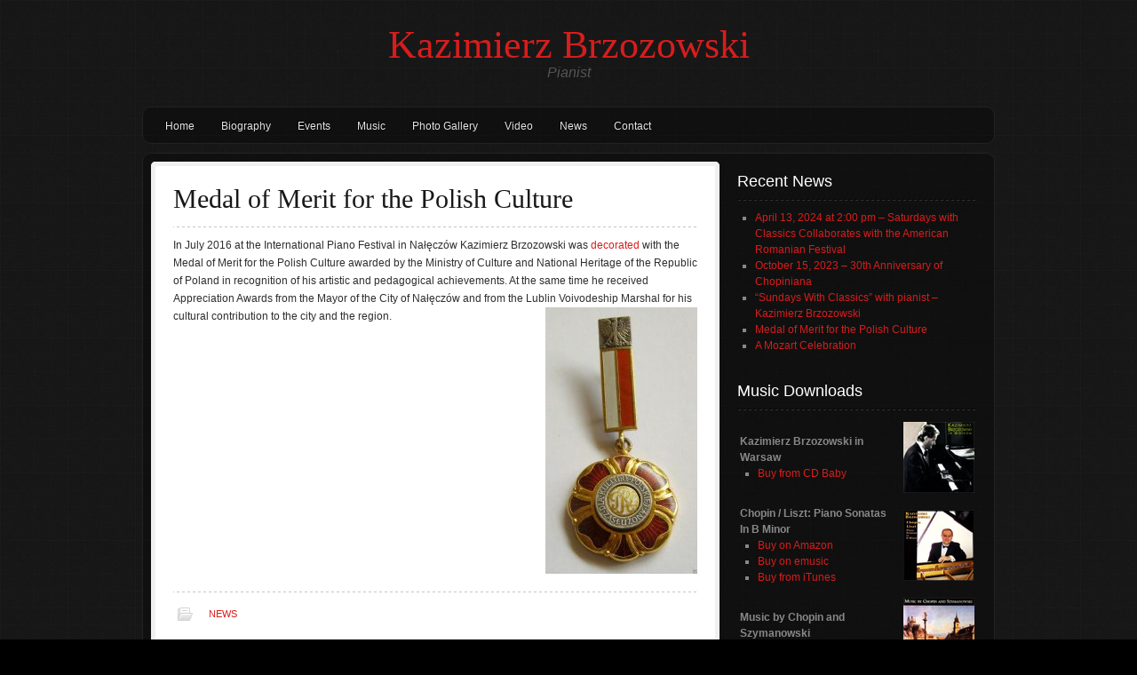

--- FILE ---
content_type: text/html; charset=UTF-8
request_url: https://www.kazimierzbrzozowski.com/medal-of-merit-for-the-polish-culture/
body_size: 5676
content:
<!DOCTYPE html PUBLIC "-//W3C//DTD XHTML 1.0 Transitional//EN" "http://www.w3.org/TR/xhtml1/DTD/xhtml1-transitional.dtd">
<html xmlns="http://www.w3.org/1999/xhtml" lang="en-US" xml:lang="en-US">
<head profile="http://gmpg.org/xfn/11">
<meta http-equiv="Content-Type" content="text/html; charset=UTF-8" />
<meta name="robots" content="noodp,noydir" />
<title>Medal of Merit for the Polish Culture — Kazimierz Brzozowski</title>
<meta name='robots' content='max-image-preview:large' />
<style>img:is([sizes="auto" i], [sizes^="auto," i]) { contain-intrinsic-size: 3000px 1500px }</style>
<link rel="alternate" type="application/rss+xml" title="Kazimierz Brzozowski &raquo; Feed" href="https://www.kazimierzbrzozowski.com/feed/" />
<link rel="alternate" type="application/rss+xml" title="Kazimierz Brzozowski &raquo; Comments Feed" href="https://www.kazimierzbrzozowski.com/comments/feed/" />
<script>
var MP3jPLAYLISTS = [];
var MP3jPLAYERS = [];
</script>
<link rel="canonical" href="https://www.kazimierzbrzozowski.com/medal-of-merit-for-the-polish-culture/" />
<!-- <link rel='stylesheet' id='midnight-theme-css' href='https://www.kazimierzbrzozowski.com/wp-content/themes/music/style.css?ver=1.0' type='text/css' media='all' /> -->
<!-- <link rel='stylesheet' id='wp-block-library-css' href='https://www.kazimierzbrzozowski.com/wp-includes/css/dist/block-library/style.min.css?ver=6.8.2' type='text/css' media='all' /> -->
<link rel="stylesheet" type="text/css" href="//www.kazimierzbrzozowski.com/wp-content/cache/wpfc-minified/7lp9reug/5pzgq.css" media="all"/>
<style id='classic-theme-styles-inline-css' type='text/css'>
/*! This file is auto-generated */
.wp-block-button__link{color:#fff;background-color:#32373c;border-radius:9999px;box-shadow:none;text-decoration:none;padding:calc(.667em + 2px) calc(1.333em + 2px);font-size:1.125em}.wp-block-file__button{background:#32373c;color:#fff;text-decoration:none}
</style>
<style id='global-styles-inline-css' type='text/css'>
:root{--wp--preset--aspect-ratio--square: 1;--wp--preset--aspect-ratio--4-3: 4/3;--wp--preset--aspect-ratio--3-4: 3/4;--wp--preset--aspect-ratio--3-2: 3/2;--wp--preset--aspect-ratio--2-3: 2/3;--wp--preset--aspect-ratio--16-9: 16/9;--wp--preset--aspect-ratio--9-16: 9/16;--wp--preset--color--black: #000000;--wp--preset--color--cyan-bluish-gray: #abb8c3;--wp--preset--color--white: #ffffff;--wp--preset--color--pale-pink: #f78da7;--wp--preset--color--vivid-red: #cf2e2e;--wp--preset--color--luminous-vivid-orange: #ff6900;--wp--preset--color--luminous-vivid-amber: #fcb900;--wp--preset--color--light-green-cyan: #7bdcb5;--wp--preset--color--vivid-green-cyan: #00d084;--wp--preset--color--pale-cyan-blue: #8ed1fc;--wp--preset--color--vivid-cyan-blue: #0693e3;--wp--preset--color--vivid-purple: #9b51e0;--wp--preset--gradient--vivid-cyan-blue-to-vivid-purple: linear-gradient(135deg,rgba(6,147,227,1) 0%,rgb(155,81,224) 100%);--wp--preset--gradient--light-green-cyan-to-vivid-green-cyan: linear-gradient(135deg,rgb(122,220,180) 0%,rgb(0,208,130) 100%);--wp--preset--gradient--luminous-vivid-amber-to-luminous-vivid-orange: linear-gradient(135deg,rgba(252,185,0,1) 0%,rgba(255,105,0,1) 100%);--wp--preset--gradient--luminous-vivid-orange-to-vivid-red: linear-gradient(135deg,rgba(255,105,0,1) 0%,rgb(207,46,46) 100%);--wp--preset--gradient--very-light-gray-to-cyan-bluish-gray: linear-gradient(135deg,rgb(238,238,238) 0%,rgb(169,184,195) 100%);--wp--preset--gradient--cool-to-warm-spectrum: linear-gradient(135deg,rgb(74,234,220) 0%,rgb(151,120,209) 20%,rgb(207,42,186) 40%,rgb(238,44,130) 60%,rgb(251,105,98) 80%,rgb(254,248,76) 100%);--wp--preset--gradient--blush-light-purple: linear-gradient(135deg,rgb(255,206,236) 0%,rgb(152,150,240) 100%);--wp--preset--gradient--blush-bordeaux: linear-gradient(135deg,rgb(254,205,165) 0%,rgb(254,45,45) 50%,rgb(107,0,62) 100%);--wp--preset--gradient--luminous-dusk: linear-gradient(135deg,rgb(255,203,112) 0%,rgb(199,81,192) 50%,rgb(65,88,208) 100%);--wp--preset--gradient--pale-ocean: linear-gradient(135deg,rgb(255,245,203) 0%,rgb(182,227,212) 50%,rgb(51,167,181) 100%);--wp--preset--gradient--electric-grass: linear-gradient(135deg,rgb(202,248,128) 0%,rgb(113,206,126) 100%);--wp--preset--gradient--midnight: linear-gradient(135deg,rgb(2,3,129) 0%,rgb(40,116,252) 100%);--wp--preset--font-size--small: 13px;--wp--preset--font-size--medium: 20px;--wp--preset--font-size--large: 36px;--wp--preset--font-size--x-large: 42px;--wp--preset--spacing--20: 0.44rem;--wp--preset--spacing--30: 0.67rem;--wp--preset--spacing--40: 1rem;--wp--preset--spacing--50: 1.5rem;--wp--preset--spacing--60: 2.25rem;--wp--preset--spacing--70: 3.38rem;--wp--preset--spacing--80: 5.06rem;--wp--preset--shadow--natural: 6px 6px 9px rgba(0, 0, 0, 0.2);--wp--preset--shadow--deep: 12px 12px 50px rgba(0, 0, 0, 0.4);--wp--preset--shadow--sharp: 6px 6px 0px rgba(0, 0, 0, 0.2);--wp--preset--shadow--outlined: 6px 6px 0px -3px rgba(255, 255, 255, 1), 6px 6px rgba(0, 0, 0, 1);--wp--preset--shadow--crisp: 6px 6px 0px rgba(0, 0, 0, 1);}:where(.is-layout-flex){gap: 0.5em;}:where(.is-layout-grid){gap: 0.5em;}body .is-layout-flex{display: flex;}.is-layout-flex{flex-wrap: wrap;align-items: center;}.is-layout-flex > :is(*, div){margin: 0;}body .is-layout-grid{display: grid;}.is-layout-grid > :is(*, div){margin: 0;}:where(.wp-block-columns.is-layout-flex){gap: 2em;}:where(.wp-block-columns.is-layout-grid){gap: 2em;}:where(.wp-block-post-template.is-layout-flex){gap: 1.25em;}:where(.wp-block-post-template.is-layout-grid){gap: 1.25em;}.has-black-color{color: var(--wp--preset--color--black) !important;}.has-cyan-bluish-gray-color{color: var(--wp--preset--color--cyan-bluish-gray) !important;}.has-white-color{color: var(--wp--preset--color--white) !important;}.has-pale-pink-color{color: var(--wp--preset--color--pale-pink) !important;}.has-vivid-red-color{color: var(--wp--preset--color--vivid-red) !important;}.has-luminous-vivid-orange-color{color: var(--wp--preset--color--luminous-vivid-orange) !important;}.has-luminous-vivid-amber-color{color: var(--wp--preset--color--luminous-vivid-amber) !important;}.has-light-green-cyan-color{color: var(--wp--preset--color--light-green-cyan) !important;}.has-vivid-green-cyan-color{color: var(--wp--preset--color--vivid-green-cyan) !important;}.has-pale-cyan-blue-color{color: var(--wp--preset--color--pale-cyan-blue) !important;}.has-vivid-cyan-blue-color{color: var(--wp--preset--color--vivid-cyan-blue) !important;}.has-vivid-purple-color{color: var(--wp--preset--color--vivid-purple) !important;}.has-black-background-color{background-color: var(--wp--preset--color--black) !important;}.has-cyan-bluish-gray-background-color{background-color: var(--wp--preset--color--cyan-bluish-gray) !important;}.has-white-background-color{background-color: var(--wp--preset--color--white) !important;}.has-pale-pink-background-color{background-color: var(--wp--preset--color--pale-pink) !important;}.has-vivid-red-background-color{background-color: var(--wp--preset--color--vivid-red) !important;}.has-luminous-vivid-orange-background-color{background-color: var(--wp--preset--color--luminous-vivid-orange) !important;}.has-luminous-vivid-amber-background-color{background-color: var(--wp--preset--color--luminous-vivid-amber) !important;}.has-light-green-cyan-background-color{background-color: var(--wp--preset--color--light-green-cyan) !important;}.has-vivid-green-cyan-background-color{background-color: var(--wp--preset--color--vivid-green-cyan) !important;}.has-pale-cyan-blue-background-color{background-color: var(--wp--preset--color--pale-cyan-blue) !important;}.has-vivid-cyan-blue-background-color{background-color: var(--wp--preset--color--vivid-cyan-blue) !important;}.has-vivid-purple-background-color{background-color: var(--wp--preset--color--vivid-purple) !important;}.has-black-border-color{border-color: var(--wp--preset--color--black) !important;}.has-cyan-bluish-gray-border-color{border-color: var(--wp--preset--color--cyan-bluish-gray) !important;}.has-white-border-color{border-color: var(--wp--preset--color--white) !important;}.has-pale-pink-border-color{border-color: var(--wp--preset--color--pale-pink) !important;}.has-vivid-red-border-color{border-color: var(--wp--preset--color--vivid-red) !important;}.has-luminous-vivid-orange-border-color{border-color: var(--wp--preset--color--luminous-vivid-orange) !important;}.has-luminous-vivid-amber-border-color{border-color: var(--wp--preset--color--luminous-vivid-amber) !important;}.has-light-green-cyan-border-color{border-color: var(--wp--preset--color--light-green-cyan) !important;}.has-vivid-green-cyan-border-color{border-color: var(--wp--preset--color--vivid-green-cyan) !important;}.has-pale-cyan-blue-border-color{border-color: var(--wp--preset--color--pale-cyan-blue) !important;}.has-vivid-cyan-blue-border-color{border-color: var(--wp--preset--color--vivid-cyan-blue) !important;}.has-vivid-purple-border-color{border-color: var(--wp--preset--color--vivid-purple) !important;}.has-vivid-cyan-blue-to-vivid-purple-gradient-background{background: var(--wp--preset--gradient--vivid-cyan-blue-to-vivid-purple) !important;}.has-light-green-cyan-to-vivid-green-cyan-gradient-background{background: var(--wp--preset--gradient--light-green-cyan-to-vivid-green-cyan) !important;}.has-luminous-vivid-amber-to-luminous-vivid-orange-gradient-background{background: var(--wp--preset--gradient--luminous-vivid-amber-to-luminous-vivid-orange) !important;}.has-luminous-vivid-orange-to-vivid-red-gradient-background{background: var(--wp--preset--gradient--luminous-vivid-orange-to-vivid-red) !important;}.has-very-light-gray-to-cyan-bluish-gray-gradient-background{background: var(--wp--preset--gradient--very-light-gray-to-cyan-bluish-gray) !important;}.has-cool-to-warm-spectrum-gradient-background{background: var(--wp--preset--gradient--cool-to-warm-spectrum) !important;}.has-blush-light-purple-gradient-background{background: var(--wp--preset--gradient--blush-light-purple) !important;}.has-blush-bordeaux-gradient-background{background: var(--wp--preset--gradient--blush-bordeaux) !important;}.has-luminous-dusk-gradient-background{background: var(--wp--preset--gradient--luminous-dusk) !important;}.has-pale-ocean-gradient-background{background: var(--wp--preset--gradient--pale-ocean) !important;}.has-electric-grass-gradient-background{background: var(--wp--preset--gradient--electric-grass) !important;}.has-midnight-gradient-background{background: var(--wp--preset--gradient--midnight) !important;}.has-small-font-size{font-size: var(--wp--preset--font-size--small) !important;}.has-medium-font-size{font-size: var(--wp--preset--font-size--medium) !important;}.has-large-font-size{font-size: var(--wp--preset--font-size--large) !important;}.has-x-large-font-size{font-size: var(--wp--preset--font-size--x-large) !important;}
:where(.wp-block-post-template.is-layout-flex){gap: 1.25em;}:where(.wp-block-post-template.is-layout-grid){gap: 1.25em;}
:where(.wp-block-columns.is-layout-flex){gap: 2em;}:where(.wp-block-columns.is-layout-grid){gap: 2em;}
:root :where(.wp-block-pullquote){font-size: 1.5em;line-height: 1.6;}
</style>
<!-- <link rel='stylesheet' id='wp-featherlight-css' href='https://www.kazimierzbrzozowski.com/wp-content/plugins/wp-featherlight/css/wp-featherlight.min.css?ver=1.3.4' type='text/css' media='all' /> -->
<!-- <link rel='stylesheet' id='tabs_styles-css' href='https://www.kazimierzbrzozowski.com/wp-content/themes/music/widgets/style.css?ver=6.8.2' type='text/css' media='all' /> -->
<!-- <link rel='stylesheet' id='mp3-jplayer-css' href='https://www.kazimierzbrzozowski.com/wp-content/plugins/mp3-jplayer/css/v1-skins/v1-dark.css?ver=2.7.3' type='text/css' media='all' /> -->
<link rel="stylesheet" type="text/css" href="//www.kazimierzbrzozowski.com/wp-content/cache/wpfc-minified/jpv5t34t/5pzgq.css" media="all"/>
<script src='//www.kazimierzbrzozowski.com/wp-content/cache/wpfc-minified/1pyf5dcr/5pzgq.js' type="text/javascript"></script>
<!-- <script type="text/javascript" src="https://www.kazimierzbrzozowski.com/wp-includes/js/jquery/jquery.min.js?ver=3.7.1" id="jquery-core-js"></script> -->
<!-- <script type="text/javascript" src="https://www.kazimierzbrzozowski.com/wp-includes/js/jquery/jquery-migrate.min.js?ver=3.4.1" id="jquery-migrate-js"></script> -->
<!--[if lt IE 9]>
<script type="text/javascript" src="https://www.kazimierzbrzozowski.com/wp-content/themes/genesis/lib/js/html5shiv.min.js?ver=3.7.3" id="html5shiv-js"></script>
<![endif]-->
<script src='//www.kazimierzbrzozowski.com/wp-content/cache/wpfc-minified/d6jbt6ph/5pzgq.js' type="text/javascript"></script>
<!-- <script type="text/javascript" src="https://www.kazimierzbrzozowski.com/wp-content/themes/music/widgets/tabs.js?ver=1.3.2" id="tabs_script-js"></script> -->
<link rel="https://api.w.org/" href="https://www.kazimierzbrzozowski.com/wp-json/" /><link rel="alternate" title="JSON" type="application/json" href="https://www.kazimierzbrzozowski.com/wp-json/wp/v2/posts/184" /><link rel="EditURI" type="application/rsd+xml" title="RSD" href="https://www.kazimierzbrzozowski.com/xmlrpc.php?rsd" />
<link rel="alternate" title="oEmbed (JSON)" type="application/json+oembed" href="https://www.kazimierzbrzozowski.com/wp-json/oembed/1.0/embed?url=https%3A%2F%2Fwww.kazimierzbrzozowski.com%2Fmedal-of-merit-for-the-polish-culture%2F" />
<link rel="alternate" title="oEmbed (XML)" type="text/xml+oembed" href="https://www.kazimierzbrzozowski.com/wp-json/oembed/1.0/embed?url=https%3A%2F%2Fwww.kazimierzbrzozowski.com%2Fmedal-of-merit-for-the-polish-culture%2F&#038;format=xml" />
<link rel="icon" href="https://www.kazimierzbrzozowski.com/wp-content/themes/music/images/favicon.ico" />
<!-- Global site tag (gtag.js) - Google Analytics -->
<script async src="https://www.googletagmanager.com/gtag/js?id=UA-37318888-6"></script>
<script>
window.dataLayer = window.dataLayer || [];
function gtag(){dataLayer.push(arguments);}
gtag('js', new Date());
gtag('config', 'UA-37318888-6');
</script></head>
<body data-rsssl=1 class="wp-singular post-template-default single single-post postid-184 single-format-standard wp-theme-genesis wp-child-theme-music wp-featherlight-captions custom-header header-full-width content-sidebar"><div id="wrap"><div id="header"><div class="wrap"><div id="title-area"><p id="title"><a href="https://www.kazimierzbrzozowski.com/">Kazimierz Brzozowski</a></p><p id="description">Pianist</p></div></div></div><div id="nav"><div class="wrap"><ul id="menu-main-menu" class="menu genesis-nav-menu menu-primary js-superfish"><li id="menu-item-46" class="menu-item menu-item-type-post_type menu-item-object-page menu-item-home menu-item-46"><a href="https://www.kazimierzbrzozowski.com/">Home</a></li>
<li id="menu-item-38" class="menu-item menu-item-type-post_type menu-item-object-page menu-item-38"><a href="https://www.kazimierzbrzozowski.com/biography/">Biography</a></li>
<li id="menu-item-39" class="menu-item menu-item-type-post_type menu-item-object-page menu-item-39"><a href="https://www.kazimierzbrzozowski.com/concerts/">Events</a></li>
<li id="menu-item-42" class="menu-item menu-item-type-post_type menu-item-object-page menu-item-42"><a href="https://www.kazimierzbrzozowski.com/music/">Music</a></li>
<li id="menu-item-104" class="menu-item menu-item-type-post_type menu-item-object-page menu-item-104"><a href="https://www.kazimierzbrzozowski.com/gallery/">Photo Gallery</a></li>
<li id="menu-item-328" class="menu-item menu-item-type-post_type menu-item-object-page menu-item-328"><a href="https://www.kazimierzbrzozowski.com/gallery/videos/">Video</a></li>
<li id="menu-item-53" class="menu-item menu-item-type-taxonomy menu-item-object-category current-post-ancestor current-menu-parent current-post-parent menu-item-53"><a href="https://www.kazimierzbrzozowski.com/category/news/">News</a></li>
<li id="menu-item-40" class="menu-item menu-item-type-post_type menu-item-object-page menu-item-40"><a href="https://www.kazimierzbrzozowski.com/contact/">Contact</a></li>
</ul></div></div><div id="inner"><div id="content-sidebar-wrap"><div id="content" class="hfeed"><div class="wrap"><div class="post-184 post type-post status-publish format-standard hentry category-news entry"><h1 class="entry-title">Medal of Merit for the Polish Culture</h1>
<div class="post-info">Posted on <span class="date published time" title="2016-09-19T11:20:14-05:00">September 19, 2016</span>  at <span class="date published time" title="2016-09-19T11:20:14-05:00">11:20 am</span>  by <span class="author vcard"><span class="fn"><a href="https://www.kazimierzbrzozowski.com/author/kazimierz/" rel="author">kazimierz</a></span></span> with  </div><div class="entry-content"><p>In July 2016 at the International Piano Festival in Nałęczów Kazimierz Brzozowski was <a href="http://lublin.tvp.pl/26256905/pianisci-z-calego-swiata-w-naleczowie-jubileuszowy-festiwal">decorated</a> with the Medal of Merit for the Polish Culture awarded by the Ministry of Culture and National Heritage of the Republic of Poland in recognition of his artistic and pedagogical achievements. At the same time he received Appreciation Awards from the Mayor of the City of Nałęczów and from the Lublin Voivodeship Marshal for his cultural contribution to the city and the region. <img decoding="async" class="alignright wp-image-186 size-medium" src="https://www.kazimierzbrzozowski.com/wp-content/uploads/2016/09/Medal-of-Merit-for-Polish-Culture-171x300.jpg" alt="medal-of-merit-for-polish-culture" width="171" height="300" srcset="https://www.kazimierzbrzozowski.com/wp-content/uploads/2016/09/Medal-of-Merit-for-Polish-Culture-171x300.jpg 171w, https://www.kazimierzbrzozowski.com/wp-content/uploads/2016/09/Medal-of-Merit-for-Polish-Culture-768x1349.jpg 768w, https://www.kazimierzbrzozowski.com/wp-content/uploads/2016/09/Medal-of-Merit-for-Polish-Culture-583x1024.jpg 583w, https://www.kazimierzbrzozowski.com/wp-content/uploads/2016/09/Medal-of-Merit-for-Polish-Culture.jpg 911w" sizes="(max-width: 171px) 100vw, 171px" /></p>
</div><div class="post-meta"><span class="categories"><a href="https://www.kazimierzbrzozowski.com/category/news/" rel="category tag">News</a></span> </div></div></div></div><div id="sidebar" class="sidebar widget-area">
<div id="recent-posts-2" class="widget widget_recent_entries"><div class="widget-wrap">
<h4 class="widget-title widgettitle">Recent News</h4>
<ul>
<li>
<a href="https://www.kazimierzbrzozowski.com/april-13-2024-at-200-pm-saturdays-with-classics-collaborates-with-the-american-romanian-festival/">April 13, 2024 at 2:00 pm – Saturdays with Classics Collaborates with the American Romanian Festival</a>
</li>
<li>
<a href="https://www.kazimierzbrzozowski.com/october-15-2023-30th-anniversary-of-chopiniana/">October 15, 2023 &#8211; 30th Anniversary of Chopiniana</a>
</li>
<li>
<a href="https://www.kazimierzbrzozowski.com/sundays-with-classics-with-pianist-kazimierz-brzozowski/">&#8220;Sundays With Classics&#8221; with pianist &#8211; Kazimierz Brzozowski</a>
</li>
<li>
<a href="https://www.kazimierzbrzozowski.com/medal-of-merit-for-the-polish-culture/" aria-current="page">Medal of Merit for the Polish Culture</a>
</li>
<li>
<a href="https://www.kazimierzbrzozowski.com/a-mozart-celebration/">A Mozart Celebration</a>
</li>
</ul>
</div></div>
<div id="custom_post_widget-2" class="widget widget_custom_post_widget"><div class="widget-wrap"><h4 class="widget-title widgettitle">Music Downloads</h4>
<table>
<tbody>
<tr>
<td><strong>Kazimierz Brzozowski in Warsaw</strong></p>
<ul>
<li><a title="Audio" href="http://www.cdbaby.com/cd/kazimierzbrzozowski12" target="_blank">Buy from CD Baby</a></li>
</ul>
</td>
<td><a title="Music" href="https://www.kazimierzbrzozowski.com/music/"><img loading="lazy" decoding="async" class="alignright  wp-image-118" title="Kazimierz-Brzozowski-In-Warsaw" src="https://www.kazimierzbrzozowski.com/wp-content/uploads/2012/01/Kazimierz-Brzozowski-In-Warsaw_80.jpg" alt="Kazimierz-Brzozowski-In-Warsaw" width="80" height="80" /></a></td>
</tr>
<tr>
<td><strong>Chopin / Liszt: Piano Sonatas In B Minor</strong></p>
<ul>
<li><a href="http://www.amazon.com/s/ref=nb_ss_dmusic?url=search-alias%3Ddigital-music&amp;field-keywords=Kazimierz+Brzozowski&amp;x=18&amp;y=24" target="_blank">Buy on Amazon</a></li>
<li><a href="http://www.emusic.com/listen/#/album/-/-/11215320/" target="_blank">Buy on emusic</a></li>
<li><a href="http://itunes.apple.com/us/album/chopin-liszt-piano-sonatas/id280153506" target="_blank">Buy from iTunes</a></li>
</ul>
</td>
<td><a title="Music" href="https://www.kazimierzbrzozowski.com/music/"><img loading="lazy" decoding="async" class="alignright size-full wp-image-119" title="Kazimierz-Brzozowski-Chopin-Liszt" src="https://www.kazimierzbrzozowski.com/wp-content/uploads/2012/01/Kazimierz-Brzozowski-Chopin-Liszt_80.jpg" alt="Kazimierz-Brzozowski-Chopin-Liszt" width="80" height="80" /></a></td>
</tr>
<tr>
<td><strong>Music by Chopin and Szymanowski</strong></p>
<ul>
<li><a title="Audio" href="http://www.cdbaby.com/cd/kazimierzbrzozowski1" target="_blank">Buy from CD Baby</a></li>
</ul>
</td>
<td><a title="Music" href="https://www.kazimierzbrzozowski.com/music/"><img loading="lazy" decoding="async" class="alignright size-full wp-image-120" title="Music-By-Chopin-And-Szymanowski" src="https://www.kazimierzbrzozowski.com/wp-content/uploads/2012/01/Music-By-Chopin-And-Szymanowski_80.jpg" alt="Music-By-Chopin-And-Szymanowski" width="80" height="80" /></a></td>
</tr>
</tbody>
</table>
</div></div>
</div></div></div><div id="footer-widgets" class="footer-widgets"><div class="wrap"><div class="widget-area footer-widgets-1 footer-widget-area"><div id="custom_post_widget-5" class="widget widget_custom_post_widget"><div class="widget-wrap"><h4 class="widget-title widgettitle">Links</h4>
<ul>
<li><a id="a27" href="http://www.polandfestival.com/">Poland International Music Festival</a></li>
<li><a href="http://www.steinwaysocietyofmichigan.org" target="_blank">Steinway Society of Michigan</a></li>
<li><a href="http://www.chopin.org/video_sales.html" target="_blank">Chopin Foundation of The United States</a></li>
<li><a href="http://www.steinway.com/artists/solo/b">Steinway &amp; Sons</a></li>
</ul>
</div></div>
</div><div class="widget-area footer-widgets-2 footer-widget-area"><div id="custom_post_widget-7" class="widget widget_custom_post_widget"><div class="widget-wrap"><h4 class="widget-title widgettitle">Photo Gallery</h4>
<p><a title="Gallery" href="https://www.kazimierzbrzozowski.com/gallery/"><img loading="lazy" decoding="async" class="alignnone size-full wp-image-114" title="Kazimierz-Brzozowski" src="https://www.kazimierzbrzozowski.com/wp-content/uploads/2012/01/Kazimierz-Brzozowski1.jpg" alt="Kazimierz-Brzozowski" width="280" height="150" /></a><br />
<a title="Gallery" href="https://www.kazimierzbrzozowski.com/gallery/">View Gallery</a></p>
</div></div>
</div><div class="widget-area footer-widgets-3 footer-widget-area"><div id="custom_post_widget-6" class="widget widget_custom_post_widget"><div class="widget-wrap"><h4 class="widget-title widgettitle">Contact Information</h4>
<p><strong>Kazimierz Brzozowski<br />
</strong> <a href="https://www.kazimierzbrzozowski.com/contact/">Contact</a></p>
<p><strong>Artist Management<br />
</strong>Tomoko Mack<br />
Phone: 248-310-0877<br />
<a href="https://www.kazimierzbrzozowski.com/contact/">Email</a></p>
</div></div>
</div></div></div><div id="footer" class="footer"><div class="wrap"><div class="gototop"><p><a href="#wrap" rel="nofollow">Return to top of page</a></p></div><div class="creds"><p>&#x000A9;&nbsp;2025 &middot; Kazimierz Brzozowski</p></div></div></div></div><script type="speculationrules">
{"prefetch":[{"source":"document","where":{"and":[{"href_matches":"\/*"},{"not":{"href_matches":["\/wp-*.php","\/wp-admin\/*","\/wp-content\/uploads\/*","\/wp-content\/*","\/wp-content\/plugins\/*","\/wp-content\/themes\/music\/*","\/wp-content\/themes\/genesis\/*","\/*\\?(.+)"]}},{"not":{"selector_matches":"a[rel~=\"nofollow\"]"}},{"not":{"selector_matches":".no-prefetch, .no-prefetch a"}}]},"eagerness":"conservative"}]}
</script>
<script type="text/javascript" src="https://www.kazimierzbrzozowski.com/wp-includes/js/hoverIntent.min.js?ver=1.10.2" id="hoverIntent-js"></script>
<script type="text/javascript" src="https://www.kazimierzbrzozowski.com/wp-content/themes/genesis/lib/js/menu/superfish.min.js?ver=1.7.10" id="superfish-js"></script>
<script type="text/javascript" src="https://www.kazimierzbrzozowski.com/wp-content/themes/genesis/lib/js/menu/superfish.args.min.js?ver=2.10.1" id="superfish-args-js"></script>
<script type="text/javascript" src="https://www.kazimierzbrzozowski.com/wp-content/themes/genesis/lib/js/menu/superfish.compat.min.js?ver=2.10.1" id="superfish-compat-js"></script>
<script type="text/javascript" src="https://www.kazimierzbrzozowski.com/wp-content/plugins/wp-featherlight/js/wpFeatherlight.pkgd.min.js?ver=1.3.4" id="wp-featherlight-js"></script>
</body></html><!-- WP Fastest Cache file was created in 0.251 seconds, on September 7, 2025 @ 10:46 pm -->

--- FILE ---
content_type: text/css
request_url: https://www.kazimierzbrzozowski.com/wp-content/cache/wpfc-minified/jpv5t34t/5pzgq.css
body_size: 9494
content:
.featherlight{background:0 0;bottom:0;cursor:-webkit-zoom-out;cursor:-moz-zoom-out;cursor:zoom-out;display:none;font-family:"Helvetica Neue",Helvetica,Arial,sans-serif;left:0;position:fixed;right:0;text-align:center;top:0;white-space:nowrap;z-index:2147483647}.featherlight *{-webkit-box-sizing:border-box;-moz-box-sizing:border-box;box-sizing:border-box}.featherlight:last-of-type{background:rgba(0,0,0,.9)}.featherlight::before{content:"";display:inline-block;height:100%;margin-right:-.25em;vertical-align:middle}.featherlight .featherlight-content{-webkit-animation:fadein .5s;animation:fadein .5s;background:#000;border:0;cursor:auto;display:inline-block;max-height:80%;max-width:90%;min-width:inherit;overflow:visible;padding:0;position:relative;text-align:left;vertical-align:middle;white-space:normal}@media screen and (min-width:980px){.featherlight .featherlight-content{max-height:90%}}.featherlight .featherlight-content .caption{color:#fff;font-size:16px;font-weight:lighter;line-height:1.25;max-width:100%;overflow:hidden;position:absolute;text-align:left;text-overflow:ellipsis;white-space:nowrap}.featherlight .featherlight-content .caption:focus,.featherlight .featherlight-content .caption:hover{overflow:visible;white-space:normal}.featherlight .featherlight-content a{color:#fff;text-decoration:underline}.featherlight .featherlight-content a:focus,.featherlight .featherlight-content a:hover{text-decoration:none}.featherlight .featherlight-inner{-webkit-animation:fadein .5s;animation:fadein .5s;display:block}.featherlight button{-webkit-appearance:button;font-family:sans-serif;font-size:100%;line-height:1.15;margin:0;overflow:visible;text-transform:none}.featherlight button::-moz-focus-inner{border-style:none;padding:0}.featherlight .featherlight-close-icon{background-color:transparent;background-image:url(data:image/svg+xml,%3Csvg%20xmlns%3D%22http%3A//www.w3.org/2000/svg%22%20viewBox%3D%220%200%2024%2024%22%3E%0A%09%3Cpath%20fill%3D%22%23fff%22%20d%3D%22M21%204.41L19.59%203%2012%2010.59%204.41%203%203%204.41%2010.59%2012%203%2019.59%204.41%2021%2012%2013.41%2019.59%2021%2021%2019.59%2013.41%2012%2021%204.41z%22/%3E%0A%3C/svg%3E);background-position:center;background-repeat:no-repeat;-webkit-background-size:100% auto;background-size:100% auto;border:0;cursor:pointer;display:block;height:30px;opacity:.6;overflow:hidden;padding:0;position:fixed;right:25px;text-align:center;text-indent:100%;top:25px;white-space:nowrap;width:30px;z-index:9999}.featherlight .featherlight-close-icon:focus,.featherlight .featherlight-close-icon:hover{opacity:1}.featherlight .featherlight-image{max-width:100%}.featherlight iframe{border:0}[data-featherlight] img{cursor:-webkit-zoom-in;cursor:-moz-zoom-in;cursor:zoom-in}.featherlight-iframe .featherlight-content{border-bottom:0;-webkit-overflow-scrolling:touch;overflow-y:scroll;padding:0}@-webkit-keyframes featherlightLoader{0%{-webkit-transform:rotate(0);transform:rotate(0)}100%{-webkit-transform:rotate(360deg);transform:rotate(360deg)}}@keyframes featherlightLoader{0%{-webkit-transform:rotate(0);transform:rotate(0)}100%{-webkit-transform:rotate(360deg);transform:rotate(360deg)}}@-webkit-keyframes fadein{from{opacity:0}to{opacity:1}}@keyframes fadein{from{opacity:0}to{opacity:1}}.featherlight-loading .featherlight-content{-webkit-animation:featherlightLoader 1s infinite linear;animation:featherlightLoader 1s infinite linear;background:0 0;border:8px solid #909090;border-left-color:#fff;font-size:10px}.featherlight-loading .featherlight-content,.featherlight-loading .featherlight-content::after{-webkit-border-radius:50%;border-radius:50%;height:10em;width:10em}.featherlight-loading .featherlight-close,.featherlight-loading .featherlight-inner{display:none}.featherlight-next,.featherlight-previous{background-color:transparent;background-repeat:no-repeat;-webkit-background-size:100% auto;background-size:100% auto;cursor:pointer;display:block;height:60px;margin-top:-30px;opacity:.4;overflow:hidden;position:fixed;text-indent:100%;top:50%;-webkit-user-select:none;-moz-user-select:none;-ms-user-select:none;user-select:none;white-space:nowrap;width:60px}.featherlight-next span,.featherlight-previous span{display:none}.featherlight-next:focus,.featherlight-next:hover,.featherlight-previous:focus,.featherlight-previous:hover{opacity:1}.featherlight-next{background-image:url(data:image/svg+xml,%3Csvg%20xmlns%3D%22http%3A//www.w3.org/2000/svg%22%20viewBox%3D%220%200%2024%2024%22%3E%0A%09%3Cpath%20fill%3D%22%23fff%22%20d%3D%22M8.59%2016.59L13.17%2012%208.59%207.41%2010%206l6%206-6%206-1.41-1.41z%22/%3E%0A%3C/svg%3E);background-position:0 0;right:10px}.featherlight-previous{background-image:url(data:image/svg+xml,%3Csvg%20xmlns%3D%22http%3A//www.w3.org/2000/svg%22%20viewBox%3D%220%200%2024%2024%22%3E%0A%09%3Cpath%20fill%3D%22%23fff%22%20d%3D%22M15.41%207.41L10.83%2012l4.58%204.59L14%2018l-6-6%206-6%201.41%201.41z%22/%3E%0A%3C/svg%3E);background-position:-5px 0;left:10px}.featherlight-loading .featherlight-next,.featherlight-loading .featherlight-previous{display:none}.tabs-widget {
border: 0 !important;	
margin: 0 !important;	
padding: 0 !important;
}
ul.tabs {
list-style: none !important;
margin: 10px 0 0 !important;
padding: 0 !important;
}
ul.tabs li {
float: left;
margin-bottom: -1px;
margin: 0;
overflow: hidden;
padding: 0;
position: relative;
}
ul.tabs li a {
display: block;
margin: 0 3px !important;
outline: none;
padding: 0;
text-decoration: none;
}
ul.tabs li a img {
border-radius: 5px;
-moz-border-radius: 5px;
-webkit-border-radius: 5px;
border: 5px solid #000;
margin: 0;
max-width: none;
padding: 0; filter:alpha(opacity=20); opacity:0.2;
}
ul.tabs li a:hover img, ul.tabs li.active a img { filter:alpha(opacity=100); opacity:1.0;
}
.tab_container {
clear: both;
float: left;
margin: 0;
overflow: hidden;
padding: 0;
width: 890px;
}
.tab_content {
padding: 0px !important;
}
.tab_content .image {
float: left;
width: 380px;
}
.tab_content .image img {
border-radius: 10px;
-moz-border-radius: 10px;
-webkit-border-radius: 10px;
border: 10px solid #000;
}
.tab_content .text {
float: right;
margin: 10px 0 0;
width: 470px;
}
.tab_content h2 {
background: url(//www.kazimierzbrzozowski.com/wp-content/themes/music/images/dashed-line-dark.png) repeat-x bottom;
color: #e4e4e4;
font-family: Georgia, "Times New Roman", Times, serif;
font-size: 28px;
line-height: 38px;
margin: 0 0 20px;
padding: 0 0 15px;
}
.tab_content h2 a {
color: #fff;
font-size: 28px;
font-weight: normal;
text-decoration: none;
}
.tab_content, .tab_content p {
color: #484848;
}
.tab_content .byline, .tab_content .post-info {
background: #191919;
display: inline-block;
font-size: 10px;
margin: 0 0 15px;
padding: 1px 10px;
text-shadow: #000 -1px -1px;
}
.tab_content .post-comments {
background: none;
padding: 0;
}.wrap-mjp { border:			0;
margin:			0; 
background:		none; 
min-width:		116px; 
}
.wrap-mjp, .wrap-mjp * { 
-webkit-box-sizing: content-box !important;
-moz-box-sizing: content-box !important;
box-sizing: content-box !important;
} .subwrap-MI,
.jp-innerwrap,
.interface-mjp,
.listwrap_mp3j,
.wrapper-mjp { 
position:	relative !important;
width:		100%;
border:		0;
margin:		0;
padding:	0;
cursor: 	default;
}
.subwrap-MI { overflow: hidden; padding:2px 2px 2px 2px; }
.subwrap-MI *,
.mjp-s-wrapper {
-moz-user-select: 		-moz-none;
-khtml-user-select: 	none;
-webkit-user-select:	none;
-ms-user-select: 		none;
user-select: 			none;
} .mp3j-nosolution {
position:absolute;
z-index:9999;
height:auto;
}
.s-nosolution {
position:relative;
display:inline-block;
margin-bottom:20px;
height:auto;
} .wrapper-mjp ul {
position: static; }
.playlist-colour { 
position:absolute; 
width:100%; 
height:100%; 
left:0px; 
top:0px; 
} ul.lighten1-mjp {
background-image:		url(//www.kazimierzbrzozowski.com/wp-content/plugins/mp3-jplayer/css/v1-skins/images/pl-lighten1.png);
background-position:	left 0px;
background-repeat:		repeat-x;
}
ul.lighten2-mjp {
background-image:		url(//www.kazimierzbrzozowski.com/wp-content/plugins/mp3-jplayer/css/v1-skins/images/pl-lighten2.png);
background-position:	left 0px;
background-repeat:		repeat-x;
}
ul.darken1-mjp {
background-image:		url(//www.kazimierzbrzozowski.com/wp-content/plugins/mp3-jplayer/css/v1-skins/images/pl-gradlong10g.png);
background-position:	left -130px;
background-repeat:		repeat-x;
}
ul.darken2-mjp {
background-image:		url(//www.kazimierzbrzozowski.com/wp-content/plugins/mp3-jplayer/css/v1-skins/images/pl-darken1.png);
background-position:	left 0px;
background-repeat:		repeat-x;
} ul.light-mjp li	{ background:url(//www.kazimierzbrzozowski.com/wp-content/plugins/mp3-jplayer/css/v1-skins/images/t60w.png) repeat-x left bottom !important; }
ul.med-mjp li 	{ background:url(//www.kazimierzbrzozowski.com/wp-content/plugins/mp3-jplayer/css/v1-skins/images/t75e.png) repeat-x left bottom !important; }
ul.dark-mjp li 	{ background:url(//www.kazimierzbrzozowski.com/wp-content/plugins/mp3-jplayer/css/v1-skins/images/t50g.png) repeat-x left bottom !important; } .poscolMI_mp3j.soften-mjp {
background-image:		url(//www.kazimierzbrzozowski.com/wp-content/plugins/mp3-jplayer/css/v1-skins/images/posbar-soften-2.png);
background-position:	right top;
background-repeat:		repeat-y;
}
.poscolMI_mp3j.softenT-mjp {
background-image:		url(//www.kazimierzbrzozowski.com/wp-content/plugins/mp3-jplayer/css/v1-skins/images/posbar-soften-tipped-2.png);
background-position:	right top;
background-repeat:		repeat-y;
}
.poscolMI_mp3j.darken-mjp {
background-image:		url(//www.kazimierzbrzozowski.com/wp-content/plugins/mp3-jplayer/css/v1-skins/images/posbar-darken2-2.png);
background-position:	right top;
background-repeat:		repeat-y;
}
.left-mjp { text-align:left; }
.centre-mjp { text-align:center; }
.right-mjp { text-align: right; }
.bold-mjp,
.childBold-mjp * { font-weight:700; }
.norm-mjp,
.childNorm-mjp * { font-weight:500; }
.italic-mjp,
.childItalic-mjp * { font-style:italic; }
.plain-mjp,
.childPlain-mjp * { font-style:normal; } .arial-mjp,
ul.arial-mjp a { 	font-family: Arial, "Helvetica Neue", Helvetica, sans-serif; }
.verdana-mjp,
ul.verdana-mjp a { 	font-family: Verdana, Geneva, sans-serif; }
.times-mjp,
ul.times-mjp a { 	font-family: TimesNewRoman, "Times New Roman", Times, Baskerville, Georgia, serif; }
.palatino-mjp,
ul.palatino-mjp a { font-family: Palatino, "Palatino Linotype", "Palatino LT STD", "Book Antiqua", Georgia, serif; }
.courier-mjp,
ul.courier-mjp a { 	font-family: "Courier New", Courier, "Lucida Sans Typewriter", "Lucida Typewriter", monospace; }
.lucida-mjp,
ul.lucida-mjp a { 	font-family: "Lucida Console", "Lucida Sans Typewriter", Monaco, "Bitstream Vera Sans Mono", monospace; }
.gill-mjp,
ul.gill-mjp a { 	font-family: "Gill Sans", "Gill Sans MT", Calibri, sans-serif; }
.player-track-title,
.player-track-title div,
.a-mjp,
.a-mjp span { line-height: 110% !important; }
.player-track-title div { font-size:0.7em; }
.titleHide-mjp { display:none; } .ui-state-disabled { cursor:default !important; }
.ui-slider { 
position:relative;
text-align:left; 
}
.ui-slider .ui-slider-handle { 
position:absolute; 
z-index:200; 
cursor:default;
}
.ui-slider .ui-slider-range { 
position:absolute;
z-index:1;
font-size:.7em;
display:block;
border:0;
}
.ui-slider-horizontal .ui-slider-range 		{ 	top:0; 	height:100%;	} 
.ui-slider-horizontal .ui-slider-range-min 	{ 	left:0; 					}
.ui-slider-horizontal .ui-slider-range-max 	{ 	right:0; 					}
.ui-state-default,
.ui-widget-content .ui-state-default {	outline:none; border:0px; } div.mp3j-dlframe, 
iframe.mp3j-dlframe {
width:1px; 
height:1px;
overflow:hidden;
margin:0;
padding:0;
display:none !important;
} .MI-image { position:relative; padding:0; }
.MI-image img { border:none; padding:0px; width:100%; height:auto; }
.MI-image.Himg img { width:auto; height:100%; }
.MI-image.Fimg img { width:auto; height:auto; }
.MI-image a:hover img { }
.MI-image.left-mjp { margin:0 auto 0 0; }
.MI-image.centre-mjp { margin: 0 auto; }
.MI-image.right-mjp { margin: 0 0 0 auto; }
.unsel-mjp {
-moz-user-select: 		-moz-none;
-khtml-user-select: 	none;
-webkit-user-select:	none;
-ms-user-select: 		none;
user-select: 			none;
}
.innerExt1 { display:none; }
.innerExt2 { display:none; }
div.mjp-volwrap { position:absolute; top:0; right:0; }  div.jp-innerwrap { background:none; }
div.interface-mjp { padding:0 0 39px 0; }
div.listwrap_mp3j { margin-top:0px; } div.innerx, div.innerleft, div.innerright, div.innertab { position:absolute; }
div.innerx { background:url(//www.kazimierzbrzozowski.com/wp-content/plugins/mp3-jplayer/css/v1-skins/images/case-grad-x.png) repeat-x left -119px; width:auto; height:38px; left:0px; right:0px; bottom:0px; z-index:10;
-webkit-box-shadow: 0px 1px 1px 0px rgba(50, 50, 50, 0.75);
-moz-box-shadow:    0px 1px 1px 0px rgba(50, 50, 50, 0.75);
box-shadow:         0px 1px 1px 0px rgba(50, 50, 50, 0.75);
}
div.innerleft { display:block; position: absolute; height: 20px; right: 88px; left: -1px; top: 0px; background: url(//www.kazimierzbrzozowski.com/wp-content/plugins/mp3-jplayer/css/v1-skins/images/caseD-x.png) repeat-x left top; z-index:125; }
div.innerright { display:block; position: absolute; height: 20px; width: 90px; right: -2px; top: 0px; background: url(//www.kazimierzbrzozowski.com/wp-content/plugins/mp3-jplayer/css/v1-skins/images/caseD-r.png) no-repeat right top; z-index:125; }
div.innertab { left:0px; top:0px; right:0px; width:100%; bottom:38px;  } .ul-mjp { margin:0px !important; padding:0px 0px 0px 0px !important; list-style-type:none !important; list-style:none !important; list-style-image:none !important; }
.li-mjp { clear: both; margin:0px !important; padding:0px 0px 1px 0px !important; letter-spacing:0px !important; word-spacing:0px !important; margin:0px 1px 0px 1px !important; list-style-type:none !important; }
.li-mjp:before { content:none !important; }
.a-mjp {
border:0 !important; 
text-decoration:none !important; 
display:block !important; width:auto !important; 
outline:none !important; 
padding:7px 10px 7px 14px !important;
text-shadow: none !important;
background-image:none !important;
}
.a-mjp span {
display: inline-block;
padding-top:5px;
font-size:0.7em;
} div.player-track-title, div.jp-play-time, div.jp-total-time, div.statusMI { 
position:absolute; 
z-index:50; 
}
div.player-track-title div { position:relative; }
div.jp-play-time, div.jp-total-time, div.statusMI { font-size:8px; line-height:10px !important; bottom:49px; text-align:left; }
div.jp-play-time { right:90px; }
div.jp-total-time {	right:6px; width:auto; } 
span.mp3-finding, span.mp3-tint { padding:0px 0px 0px 6px !important; font-size:8px !important; line-height:10px !important; height:10px !important; overflow:hidden !important; -moz-border-radius:2px; -webkit-border-radius:2px; border-radius:2px; }
span.mp3-finding { margin:0px 0px 0px -2px; background:url(//www.kazimierzbrzozowski.com/wp-content/plugins/mp3-jplayer/css/v1-skins/images/finding-bar1f.gif) repeat 0px 3px; }
span.mp3-tint { margin:0px 2px 0px -6px; opacity:.5; filter:alpha(opacity=50); }
div.statusMI span.tintmarg	{ margin:0 2px 0 3px; }
div.statusMI { right:27px; width:58px !important; height:10px; }
.statusMI span.mp3-finding, .statusMI span.mp3-tint, div.statusMI span.mp3-gtint { padding:0px 0px 0px 6px !important; }
.statusMI span.mp3-tint, .statusMI span.mp3-gtint { margin:0px 2px 0px -6px; } div.transport-MI { position:absolute; width:auto; height:36px; right:2px; bottom:0px; border:0; z-index:20; }
div.transport-MI div { background-image: url(//www.kazimierzbrzozowski.com/wp-content/plugins/mp3-jplayer/css/v1-skins/images/transport-darkbg-trans2.png); text-indent:-9999px !important; float:right; cursor:pointer; }
div.play-mjp { width:30px; height:32px; margin:1px 0px 0px 0px; background-position:-110px 0px; }
div.play-mjp:hover { background-position:-110px -32px; }
div.pause-mjp { width:30px; height:32px; margin:1px 0px 0px 0px; background-position:-2px 0px; }
div.pause-mjp:hover { background-position:-2px -32px; }
div.prev-mjp { width:22px; height:28px; margin:1px 4px 0px 0px; background-position:-32px -1px; }
div.prev-mjp:hover { background-position:-32px -33px; }
div.next-mjp { width:19px; height:28px; margin:1px 3px 0px 0px; background-position:-57px -1px; }
div.next-mjp:hover { background-position:-57px -33px; }
div.stop-mjp { width:26px; height:32px; margin:1px 3px 0px 0px; background-position:-81px 0px; } 
div.stop-mjp:hover { background-position:-81px -32px; } div.playlist-toggle-MI { position:absolute; cursor:pointer; z-index:20; font-size:8px; bottom:1px; left:1px; height:12px; background:#505050; color:#aaa; padding:3px 6px 0px 5px; line-height:10px; min-width:24px; -moz-border-radius:1px; -webkit-border-radius:1px; border-radius:1px; cursor:default; }
div.playlist-toggle-MI:hover { background:#585858; color:#bbb; } div.dloadmp3-MI { position:absolute; min-height:11px; cursor:pointer; font:normal normal 500 9px 'trebuchet ms', 'Lucida Grande', 'arial', sans-serif !important; bottom:47px; margin:0px !important; font-size:9px !important; text-align:center; left:0px; width:41%; min-width:75px; max-width:425px; padding:0px 0px 0px 0px !important; border:0px; background:transparent url(//www.kazimierzbrzozowski.com/wp-content/plugins/mp3-jplayer/css/v1-skins/images/t40b.png) repeat left top !important; color:#fff; line-height:11px !important; -moz-border-radius-topright:3px; -webkit-border-top-right-radius:3px; overflow:hidden; z-index:150; cursor:default; }							
div.dloadmp3-MI.whilelinks, div.dloadmp3-MI.logintext { background:transparent url(//www.kazimierzbrzozowski.com/wp-content/plugins/mp3-jplayer/css/v1-skins/images/t50b.png) repeat left top !important; }
div.dloadmp3-MI.whilelinks:hover { background:transparent url(//www.kazimierzbrzozowski.com/wp-content/plugins/mp3-jplayer/css/v1-skins/images/t40b.png) repeat left top !important; }
div.dloadmp3-MI a {	color:#ececec; display:block; width:auto; padding:2px 5px 1px 2px !important; margin:0px !important; background:transparent; text-decoration:none !important; font:normal normal 500 9px 'trebuchet ms', 'Lucida Grande', 'arial', sans-serif !important; font-size:9px !important; line-height:11px !important; height:100%; border-bottom:none; visibility:visible; }				
div.dloadmp3-MI a:hover { outline: none; border-bottom: none; color: #ececec; }
div.dloadmp3-MI.whilelinks a { color: #f3f3f3; visibility: inherit; }
div.dloadmp3-MI.whilelinks a:hover { color: #fff; }
div.dloadmp3-MI p {	color:#ececec; display:block; width:auto; padding:2px 5px 1px 2px !important; margin:0px !important; background:transparent; text-decoration:none !important; font:normal normal 500 9px 'trebuchet ms', 'Lucida Grande', 'arial', sans-serif !important; font-size:9px !important; line-height:11px !important; height:100%; border-bottom:none; visibility:visible; } div.mp3j-popout-MI { position:absolute; cursor:pointer; font:normal normal 500 9px 'trebuchet ms', 'Lucida Grande', 'arial', sans-serif; bottom:16px; left:0px; height:17px; padding:3px 5px 0px 28px; min-width:2px; line-height:11px; border:1px solid #585858;  background-color:#aaa; background-image:url(//www.kazimierzbrzozowski.com/wp-content/plugins/mp3-jplayer/css/v1-skins/images/buttons-popoutE.png); background-repeat:no-repeat; background-position:-8px -6px; border-radius:1px; -moz-border-radius:1px; -webkit-border-radius:1px; cursor:default; 
color:#aaa; z-index:20; }
div.mp3j-popout-MI:hover { color:#bbb; background-position:-8px -36px; border:1px solid #585858; } div.MIsliderVolume { position:absolute; top:6px; right:10px; width:60px; height:4px !important; background:#606060; border:1px solid #404040; cursor:pointer; font-size:1px; z-index:150; }
div.MIsliderVolume .ui-widget-header { background:#707070 url(//www.kazimierzbrzozowski.com/wp-content/plugins/mp3-jplayer/css/v1-skins/images/vol-grad60w2.png) repeat-y -15px top; } 
div.MIsliderVolume .ui-slider-handle { 
height:11px !important; width:10px !important; padding:0px !important; margin-left:-5px; z-index:150; overflow:hidden !important; cursor:pointer;
top:-5px; background:transparent url(//www.kazimierzbrzozowski.com/wp-content/plugins/mp3-jplayer/css/v1-skins/images/vol-handle.png) no-repeat -41px 0px; border:1px solid #505050; border-radius:3px; -moz-border-radius:3px; -webkit-border-radius:3px;
}
div.MIsliderVolume .ui-slider-handle:hover {  }
div.MIsliderVolume .ui-state-active, div.MIsliderVolume .ui-widget-content .ui-state-active { outline:none; } div.loadMI_mp3j, div.poscolMI_mp3j, div.posbarMI_mp3j  { position:absolute; top:0px; left:0px; }
div.bars_holder { position:absolute; left:0px; right:0px; bottom:38px; font-size:1px; cursor:default; background-image: url(//www.kazimierzbrzozowski.com/wp-content/plugins/mp3-jplayer/css/v1-skins/images/t40b.png); background-repeat: repeat-x; background-position: left bottom; 
top:auto; height:8px; border-top:1px solid #606060; background-color:#808080;
}
div.loadMI_mp3j { bottom:1px; }
div.poscolMI_mp3j { bottom:1px; }			
div.bars_holder .ui-widget-header, div.bars_holder .ui-widget-content { border:0px !important; background:none; }
div.bars_holder .ui-slider-horizontal { top:0px; bottom:0px; height:auto; z-index:90; }
div.posbarMI_mp3j { bottom:0px; width:100%; }
div.posbarMI_mp3j .ui-slider-handle { top:-6px; margin-left:-1px !important; border:0; bottom:-2px; width:2px !important; z-index:100; background:none; cursor:default ; padding:0px !important; }
div.posbarMI_mp3j .ui-slider-handle:hover { background:none; z-index:100; }  div.mp3j-finfo {
position:absolute !important; 
top:36px; 
z-index:9999;
width:80%;
left:10%;
-moz-border-radius:2px; -webkit-border-radius:2px; border-radius:2px;
background:url(//www.kazimierzbrzozowski.com/wp-content/plugins/mp3-jplayer/css/v1-skins/images/fdloadB-x.png) repeat-x left top;
-webkit-box-shadow:0px 1px 4px rgba(0, 0, 0, 0.35); -moz-box-shadow:0px 1px 4px rgba(0, 0, 0, 0.35); box-shadow:0px 1px 4px rgba(0, 0, 0, 0.35);
padding:0;
min-height:31px;
overflow:hidden;
min-width:170px;
text-align: left;
}
div.mp3j-finfo * { font-family:Arial, Helvetica, sans-serif !important; }
div.mp3j-finfo-sleeve { position:relative !important; width:100%; height:100%; }
div.mp3j-finfo-gif { position:absolute !important; top:0; left:0; right:10%; bottom:0; background:url(//www.kazimierzbrzozowski.com/wp-content/plugins/mp3-jplayer/css/v1-skins/images/loader-w2.gif) no-repeat center 37px; width:auto; padding:0px !important; height:100%; }
div.mp3j-finfo-txt { position:relative !important; margin:0px 15px 0 15px !important; padding:10px 0 10px 0 !important; width:auto; }
div.mp3j-finfo-close { cursor:pointer; position:absolute !important; width:31px !important; height:27px !important; padding-top:5px !important; right:0 !important; top:0 !important; text-align:center !important; font-weight:700 !important; font-size:18px !important; line-height:22px !important; color:#999 !important; border-bottom:1px solid #777 !important; border-left:1px solid #777 !important; background:url(//www.kazimierzbrzozowski.com/wp-content/plugins/mp3-jplayer/css/v1-skins/images/t40b.png) repeat left top; }
div.mp3j-finfo-close:hover { color:#eee !important; }
div.mp3j-finfo-txt h2 { font-size:15px !important; color:#fff !important; margin:0 0 10px 0 !important; }
div.mp3j-finfo-txt h3 { font-size:14px !important; color:#fff !important; margin:0 0 15px 0 !important; }
div.mp3j-finfo-txt p { font-size:11px !important; color:#fff !important; line-height:13px !important; margin:0 0 5px 0 !important; }
div.mp3j-finfo-txt a {  } div.player-track-title.mp3j_widgetmods { font-size: 11px; top: 7px; left:5px; }
div.player-track-title.mp3j_widgetmods span { font-size: 9px; }
ul.ul-mjp.mp3j_widgetmods li { font-size:10px !important; line-height:14px !important; }
ul.ul-mjp.mp3j_widgetmods li a { font-size:10px !important; line-height:14px !important; }
.mp3j-nosolution,
.s-nosolution
{
padding:10px 5% 10px 5%;
border:1px solid #c0c0c0;
background:#f0f0f0;
color:#333;
top:4px;
left:4px;
right:4px;
-webkit-border-radius: 2px; -moz-border-radius: 2px; border-radius: 2px;
font-size:13px;
-webkit-box-shadow:0px 1px 4px rgba(0, 0, 0, 0.35); -moz-box-shadow:0px 1px 4px rgba(0, 0, 0, 0.35); box-shadow:0px 1px 4px rgba(0, 0, 0, 0.35);
} div.mjp-s-wrapper.s-text { padding:0 0 0px 0; line-height:100% !important; margin:0 !important; }
div.mjp-s-wrapper.s-graphic { padding:0 0 0px 0; line-height:100% !important; margin:0 !important; }
span.wrap_inline_mp3j { position:relative; width:auto; cursor:pointer; padding:0; white-space:nowrap; text-align:left; }
span.indi_mp3j { position:relative; padding-left:2px; }
span.T_mp3j span { font-size:0.7em } span.bars_mp3j { position:absolute; width:100%; top:0px; bottom:0px; }
span.load_mp3j, span.loadB_mp3j { position:absolute; bottom:-5px; left:0px; min-height:3px; height:12%; -webkit-border-radius: 2px; -moz-border-radius: 2px; border-radius: 2px; } span.posbar_mp3j { position:absolute; width:100%; top:0px; bottom:0px; border:0px solid #f77; background:none !important; }
span.posbar_mp3j .ui-widget-header { z-index:-500; }	
span.posbar_mp3j .ui-slider-handle {  background:url(//www.kazimierzbrzozowski.com/wp-content/plugins/mp3-jplayer/css/v1-skins/images/t50l.png) repeat; top:-1px; margin-left:-4px; border:1px solid #bbb; bottom:-8px; width:8px; z-index:500; cursor:default; padding:0px !important; -moz-border-radius:2px; -webkit-border-radius:2px; border-radius:2px; }
span.posbar_mp3j .ui-slider-handle:hover { background:url(//www.kazimierzbrzozowski.com/wp-content/plugins/mp3-jplayer/css/v1-skins/images/t50l.png) repeat; border-color:#999; } span.posbarB_mp3j { position:absolute; width:100%; top:0px; bottom:0px; border:0; cursor:pointer; z-index:499; background:none !important; }
span.posbarB_mp3j .ui-widget-header { background:transparent; z-index:-450; height:100%; }	
span.posbarB_mp3j .ui-slider-handle { background:url(//www.kazimierzbrzozowski.com/wp-content/plugins/mp3-jplayer/css/v1-skins/images/t50l.png) repeat 0px 0px; top:-2px; bottom:-8px; margin-left:-4px; border:1px solid #bbb; width:8px; z-index:500; cursor:default; padding:0px !important; -moz-border-radius:2px; -webkit-border-radius:2px; border-radius:2px; }
span.posbarB_mp3j .ui-slider-handle:hover { background:url(//www.kazimierzbrzozowski.com/wp-content/plugins/mp3-jplayer/css/v1-skins/images/t50l.png) repeat 0px 0px; border-color:#999; } span.textbutton_mp3j, span.T_mp3j { position:relative; width:auto; padding:0px; background:none; margin:0 0px 0 0px; }
span.group_wrap { position:relative; width:auto; margin:0px; }
span.gfxbutton_mp3j.play-mjp, span.gfxbutton_mp3j.pause-mjp { 
font-size:14px !important; padding:1px 0px 7px 8px; margin:0 5px 0px 2px; background-color:#e0e0e0; background-repeat:no-repeat;
}
span.gfxbutton_mp3j.play-mjp { background:transparent url(//www.kazimierzbrzozowski.com/wp-content/plugins/mp3-jplayer/css/v1-skins/images/transport-shard-B.png) no-repeat -81px -3px; }
span.gfxbutton_mp3j.play-mjp:hover { background:transparent url(//www.kazimierzbrzozowski.com/wp-content/plugins/mp3-jplayer/css/v1-skins/images/transport-shard-B.png) no-repeat -81px -35px;; }
span.gfxbutton_mp3j.pause-mjp { background: transparent url(//www.kazimierzbrzozowski.com/wp-content/plugins/mp3-jplayer/css/v1-skins/images/transport-shard-B.png) no-repeat -3px -3px; }
span.gfxbutton_mp3j.pause-mjp:hover { background: transparent url(//www.kazimierzbrzozowski.com/wp-content/plugins/mp3-jplayer/css/v1-skins/images/transport-shard-B.png) no-repeat -3px -35px; } span.vol_mp3t { position:absolute; top:-7px; right:3px; width:90%; max-width:85px; height:3px; }
span.vol_mp3j { position:absolute; top:-11px; right:12px; width:85%; max-width:82px; height:3px; }
span.vol_mp3j.flipped { right:4px; }
span.vol_mp3t .ui-widget-header, span.vol_mp3j .ui-widget-header { z-index:500; height:100%; -webkit-border-radius: 2px; -moz-border-radius: 2px; border-radius: 2px;  background:#fff url(//www.kazimierzbrzozowski.com/wp-content/plugins/mp3-jplayer/css/v1-skins/images/vol-grad60b2.png) repeat-y 0px top; }	
span.vol_mp3t .ui-slider-handle, span.vol_mp3j .ui-slider-handle { 
background: transparent url(//www.kazimierzbrzozowski.com/wp-content/plugins/mp3-jplayer/css/v1-skins/images/vol-handle.png) no-repeat -1px 0px; 
height:11px; 
width:10px !important; 
padding:0px; 
margin-left:-6px; 
border:0px solid #505050; 
border-radius:2px; -moz-border-radius:2px; -webkit-border-radius:2px; 
z-index:600; 
overflow:hidden !important; 
cursor:default; 
top:-5px; 
}
span.vol_mp3t .ui-slider-handle:hover, span.vol_mp3j .ui-slider-handle:hover { background-color:#575757; background-position:-21px 0px; }
span.vol_mp3t .ui-state-active, span.vol_mp3t .ui-widget-content .ui-state-active, span.vol_mp3j .ui-state-active, span.vol_mp3j .ui-widget-content .ui-state-active {  outline:none; background-color:#575757; background-position:-21px 0px; }
span.Smp3-finding,
span.mp3-gtint { 
padding:0px 0px 0px 8px;
overflow:hidden;
-moz-border-radius:2px; -webkit-border-radius:2px; border-radius:2px;
}
span.Smp3-finding { margin:0px 0px 0px 3px; background:url(//www.kazimierzbrzozowski.com/wp-content/plugins/mp3-jplayer/css/v1-skins/images/pulse.gif) repeat 0px 0px; }
span.mp3-gtint { margin:0px 2px 0px -8px; opacity:.5; filter:alpha(opacity=50); background:#777; -moz-border-radius:2px; -webkit-border-radius:2px; border-radius:2px; }
span.tintmarg	{ margin:0 2px 0 3px; }
span.Smp3-tint { opacity:.5; filter:alpha(opacity=50); padding:0px 0px 0px 8px; -moz-border-radius:2px; -webkit-border-radius:2px; border-radius:2px; }  .popout-wrap-mjp { 
cursor:pointer; 
position:relative; 
border-width:0px; 
border-style:solid; 
background:transparent;
padding:5px 10px 5px 0px;
}
.popout-wrap-mjp * { margin:0; padding:0; }
.popout-text-mjp { float:left; }
.popout-image-mjp { 
float:left;
background-image:url(//www.kazimierzbrzozowski.com/wp-content/plugins/mp3-jplayer/css/v1-skins/images/buttons-popout.png);
background-repeat:no-repeat; 
background-position:-10px -62px;
min-width:28px; 
min-height:28px;
}
.popout-image-mjp-custom { float:left; }
.clearL-mjp { clear:left; }  .silver .innerx { background-position:left -45px; }
.silver .transport-MI { height:37px; }
.silver .transport-MI div { background-image:url(//www.kazimierzbrzozowski.com/wp-content/plugins/mp3-jplayer/css/v1-skins/images/transport-hardW-shiny.png); }
.silver .bars_holder { background:url(//www.kazimierzbrzozowski.com/wp-content/plugins/mp3-jplayer/css/v1-skins/images/t60w.png) repeat-x left bottom; }
.silver .mp3j-popout-MI { color:#6c6c6c; background-position:-8px -65px; border-color:#b2b2b2; background-color:#aaa; }
.silver .mp3j-popout-MI:hover { color:#606060; background-position:-8px -95px; }
.silver div.playlist-toggle-MI { background:#bcbcbc; color:#707070; }
.silver div.playlist-toggle-MI:hover { background:#c6c6c6; color:#777; }
.silver .MI-image img { background-color:#bbb; }
.silver div.mp3j-finfo { background:url(//www.kazimierzbrzozowski.com/wp-content/plugins/mp3-jplayer/css/v1-skins/images/fdloadW-x.png) repeat-x left top; }
.silver div.mp3j-finfo-gif { background:url(//www.kazimierzbrzozowski.com/wp-content/plugins/mp3-jplayer/css/v1-skins/images/loader.gif) no-repeat center 37px; }
.silver div.mp3j-finfo-close { color:#aaa !important; border-bottom:1px solid #ccc !important; border-left:1px solid #ccc !important; background:url(//www.kazimierzbrzozowski.com/wp-content/plugins/mp3-jplayer/css/v1-skins/images/t40w.png) repeat left top !important; }
.silver div.mp3j-finfo-close:hover { color:#888 !important; }
.silver div.mp3j-finfo-txt h2 { color:#333 !important; }
.silver div.mp3j-finfo-txt h3 { color:#333 !important; }
.silver div.mp3j-finfo-txt p { color:#555 !important; } div.wrap-mjp.text { }
.text div.innerx, .text div.innerleft, .text div.innerright { position: absolute; visibility: hidden; }
.text div.innertab { bottom: 38px; }
.text div.interface-mjp { background:none; }
.text div.player-track-title { font:normal normal 500 16px/18px 'trebuchet ms', Arial, sans-serif; }
.text div.player-track-title span { font:italic normal 500 12px/14px 'trebuchet ms', Arial, sans-serif; opacity:0.7; filter:alpha(opacity=70); }
.text div.jp-play-time, .text div.jp-total-time, .text div.statusMI { bottom:20px; font-size:11px; font-family: 'trebuchet ms', Arial, sans-serif; }
.text div.jp-play-time { width:37px; left:0px; opacity:0.6; filter:alpha(opacity=60); }
.text div.jp-total-time { width:37px; left:100px; display:none; } 
.text div.statusMI { left:37px; width:70px !important; }
.text div.transport-MI { height:26px; right:2px; bottom:12px; }
.text div.transport-MI div { font-family: 'trebuchet ms', Arial, sans-serif; font-weight:700; overflow:hidden !important; background:none !important; white-space:nowrap !important; }
.text div.play-mjp { text-indent:6px !important; width:32px; overflow:hidden !important; height: 25px; margin:0 6px 0 0px; background:none !important; line-height:25px !important; font-size:14px; }
.text div.pause-mjp { text-indent:0px !important; width:38px; overflow:hidden !important; height: 25px; margin:0 -3px 0 3px; background:none !important; line-height:25px !important; font-size:14px; }
.text div.prev-mjp, .text div.next-mjp { text-indent:0px !important; height:23px; line-height:23px !important; font-size:12px; width:36px; margin:2px 0px 0px 0px; } 
.text div.stop-mjp { text-indent:0px !important; width:31px; height:25px; margin:0px 0px 0px 4px; line-height:25px !important; font-size:14px; }
.text div.playlist-toggle-MI { bottom: 7px; font-family:'trebuchet ms', Arial, sans-serif; background:none; padding:0; opacity:0.6; filter:alpha(opacity=60); }
.text div.playlist-toggle-MI:hover { opacity:1.0; filter:alpha(opacity=100); }
.text div.dloadmp3-MI { font-size:11px; bottom: 6px; height:auto; right:0px !important; left:auto; margin:0; font-family: 'trebuchet ms', Arial, sans-serif; text-align:right; background:none !important; }				
.text div.dloadmp3-MI a { color:#888; font-size:inherit; margin:0px !important; padding: 0px !important; background:none !important; text-decoration:none; }
.text div.dloadmp3-MI a:hover { color:#555; background:none !important; }
.text div.dloadmp3-MI.betweenlinks a { display:none; background:none !important; }
.text div.dloadmp3-MI.whilelinks a { display:block;  background:none !important; }
.text div.dloadmp3-MI.whilelinks a:hover {   text-decoration:none; background:none !important; }
.text div.dloadmp3-MI p { font-size: inherit; margin:0px !important; padding: 0px !important; background:none !important; text-decoration:none; }
.text div.mp3j-popout-MI { color:#888; font:normal normal 500 11px 'trebuchet ms', 'arial', sans-serif; bottom:15px; right:155px; left:auto; width:auto; opacity:1; filter:alpha(opacity=100); padding:0px; line-height:12px; border:0; background:none; cursor:default; z-index:500; }
.text div.mp3j-popout-MI:hover { color:#555; opacity:1.0; filter:alpha(opacity=100); }
.text div.MIsliderVolume { position:absolute; bottom:38px; top:auto; right:4px; width:108px !important; height:1px !important; background:transparent; border:0px; font-size:1px; cursor:default; z-index:150; }
.text div.MIsliderVolume .ui-slider-handle, .text div.vol_mp3j .ui-slider-handle { height:11px !important; width:10px !important; padding:0px !important; margin-left:-5px; top:-7px; border:0px !important; -moz-border-radius:2px; -webkit-border-radius:2px; background:transparent url(//www.kazimierzbrzozowski.com/wp-content/plugins/mp3-jplayer/css/v1-skins/images/vol-handle.png) no-repeat -41px 0px; z-index:150; overflow:hidden !important;	cursor:default; }
.text div.MIsliderVolume .ui-slider-handle:hover, .text div.vol_mp3j .ui-slider-handle:hover { background:transparent url(//www.kazimierzbrzozowski.com/wp-content/plugins/mp3-jplayer/css/v1-skins/images/vol-handle.png) no-repeat -21px 0px; }
.text div.MIsliderVolume .ui-state-active, .text div.MIsliderVolume .ui-widget-content .ui-state-active, .text div.vol_mp3j .ui-state-active, .text div.vol_mp3j .ui-widget-content .ui-state-active { border:0px; background:transparent url(//www.kazimierzbrzozowski.com/wp-content/plugins/mp3-jplayer/css/v1-skins/images/vol-handle.png) no-repeat -21px 0px; outline:none; }
.text div.dloadmp3-MI.whilelinks, .text div.dloadmp3-MI.logintext { background:none !important; }
.text span.mjp-playing, .text span.mjp-paused, .text span.mjp-ready, .text span.mjp-stopped, .text span.mjp-connecting, .text span.mjp-buffering { display:inline; } .noscreen div.interface-mjp { height:0px !important; }
.noscreen div.player-track-title { display:none; }
.noscreen div.bars_holder { top:auto; bottom:0px; height:7px; }
.noscreen div.innertab { bottom: 0px; top:0; display:none; }
.noscreen div.dloadmp3-MI { bottom: 11px; }
.noscreen div.transport-MI { bottom:17px; }
.noscreen div.jp-play-time, .noscreen div.jp-total-time, .noscreen div.statusMI { bottom:25px; }
.noscreen div.playlist-toggle-MI { bottom: 12px; }
.noscreen div.mp3j-popout-MI { bottom: 20px; }
.noscreen div.MIsliderVolume { bottom: 43px; }
.noscreen div.MIsliderVolume .ui-widget-header { background:transparent url(//www.kazimierzbrzozowski.com/wp-content/plugins/mp3-jplayer/css/v1-skins/images/vol-grad60b2.png) repeat-y 0px top; }
.noscreen div.MIsliderVolume .ui-slider-handle { top:-6px; }
.noscreen h2 { margin:0 !important; padding:0 0 0px 0 !important; }
.noscreen div.posbarMI_mp3j .ui-slider-handle { top:-5px; margin-left:-7px !important; border:0; bottom:0px; width:14px !important; z-index:100; background:none; border:none; cursor:default ; padding:0px !important; }
.noscreen div.posbarMI_mp3j .ui-slider-handle:hover { background:none; border:none; }
.noscreen .MI-image { top:15px; } .bars100 div.player-track-title { left:112px; }
.bars100 div.dloadmp3-MI { left:102px; width:36%;}
.bars100 div.bars_holder  { left:102px; width:auto; }
.bars100 .MI-image img { padding:1px; }
.bars100 div.player-track-title { top:20px; } .bars150 div.player-track-title { left:162px; }
.bars150 div.dloadmp3-MI { left:152px; width:33%;}
.bars150 div.bars_holder  { left:152px; width:auto; }
.bars150 .MI-image img { padding:1px; }
.bars150 div.player-track-title { top:20px; } .bars200 div.player-track-title { left:212px; }
.bars200 div.dloadmp3-MI { left:202px; width:30%; }
.bars200 div.bars_holder { left:202px; width:auto; }
.bars200 .MI-image img { padding:1px; }
.bars200 div.player-track-title { top:20px; } .bars250 div.player-track-title { left:262px; }
.bars250 div.dloadmp3-MI { left:252px; width:27%;}
.bars250 div.bars_holder  { left:252px; width:auto; }
.bars250 .MI-image img { padding:1px; }
.bars250 div.player-track-title { top:20px; } .bars300 div.player-track-title { left:312px; }
.bars300 div.dloadmp3-MI { left:302px; width:24%; }
.bars300 div.bars_holder { left:302px; width:auto; }
.bars300 .MI-image img { padding:1px; }
.bars300 div.player-track-title { top:20px; } .bars350 div.player-track-title { left:362px; }
.bars350 div.dloadmp3-MI { left:352px; width:21%;}
.bars350 div.bars_holder  { left:352px; width:auto; }
.bars350 .MI-image img { padding:1px; }
.bars350 div.player-track-title { top:20px; } .bars400 div.player-track-title { left:412px; }
.bars400 div.dloadmp3-MI { left:402px; width:18%; }
.bars400 div.bars_holder { left:402px; width:auto; }
.bars400 .MI-image img { padding:1px; }
.bars400 div.player-track-title { top:20px; } div.bigger1 span { font-size:18px !important; line-height:26px !important; margin:0 !important; }
.bigger1 span.load_mp3j .ui-slider-handle,
.bigger1 span.posbar_mp3j .ui-slider-handle { top: 3px; height:24px; width:6px !important; margin-left:-3px !important; -moz-border-radius:1px; -webkit-border-radius:1px; border-radius:1px; }
.bigger1 span.posbarB_mp3j .ui-slider-handle { top: 3px; margin-left:-3px !important; border:1px solid #999; height:24px; width:6px !important; z-index:500; background:url(//www.kazimierzbrzozowski.com/wp-content/plugins/mp3-jplayer/css/v1-skins/images/mp3t-poshandle.png) repeat-y -50px 0px; cursor:default; padding:0px !important; -moz-border-radius:1px; -webkit-border-radius:1px; border-radius:1px; }
.bigger1 span.posbarB_mp3j .ui-slider-handle:hover { background:url(//www.kazimierzbrzozowski.com/wp-content/plugins/mp3-jplayer/css/v1-skins/images/mp3t-poshandle.png) repeat-y 0px 0px; border-color:#aaa; }
.bigger1 span.play-mjp { font-size:14px !important; position:relative; margin:0px; margin-left:2px !important; padding:10px 0px 5px 6px; background: transparent url(//www.kazimierzbrzozowski.com/wp-content/plugins/mp3-jplayer/css/v1-skins/images/transport-shard-B.png) no-repeat -80px 5px; }
.bigger1 span.play-mjp:hover { background:transparent url(//www.kazimierzbrzozowski.com/wp-content/plugins/mp3-jplayer/css/v1-skins/images/transport-shard-B.png) no-repeat -80px -27px; }
.bigger1 span.pause-mjp { font-size:14px !important; position:relative; margin:0px; margin-left:2px !important; padding:10px 0px 5px 6px; background: transparent url(//www.kazimierzbrzozowski.com/wp-content/plugins/mp3-jplayer/css/v1-skins/images/transport-shard-B.png) no-repeat -2px 5px; }
.bigger1 span.pause-mjp:hover { background:transparent url(//www.kazimierzbrzozowski.com/wp-content/plugins/mp3-jplayer/css/v1-skins/images/transport-shard-B.png) no-repeat -2px -27px; } 
.bigger1 span.vol_mp3j { position:absolute; top:-6px; right:4px; width:85%; max-width:100px; height:2px; }
.bigger1 span.Smp3-finding,
.bigger1 span.mp3-gtint,
.bigger1 span.Smp3-tint	{ 
padding:0px 0px 0px 10px !important;
font-size:10px !important;
}
.bigger1 span.Smp3-finding { margin:0px 0px 0px 8px !important;}
.bigger1 span.mp3-gtint { margin:0px 8px 0px -10px !important; }
.bigger1 span.tintmarg	{ margin:0 8px 0 8px !important; }
.bigger1 div.player-track-title { font:normal normal 500 18px 'verdana', 'Lucida Grande', 'arial', sans-serif; }
.bigger1 div.player-track-title span { font:normal normal 500 14px 'verdana', 'Lucida Grande', 'arial', sans-serif; }
.bigger1 ul.ul-mjp li a, .bigger1 ul.ul-mjp li { font-size:16px !important; line-height:19px !important; }
.bigger1 .indi_mp3j { font-size: 0.6em !important; }
.bigger1 span.textbutton_mp3j, .bigger1 span.textbutton_mp3j:hover { background:none; } .bigger2 div.player-track-title { font:normal normal 500 36px/38px 'verdana', 'Lucida Grande', 'arial', sans-serif; }
.bigger2 div.player-track-title span { font:normal normal 500 20px/22px 'verdana', 'Lucida Grande', 'arial', sans-serif; }
.bigger2 ul.ul-mjp li a, .bigger2 ul.ul-mjp li { font-size:20px !important; line-height:24px !important; }
div.bigger2 span { font-size:23px !important; line-height:25px !important; margin:0 !important; }
.bigger2 span.posbar_mp3j .ui-slider-handle { top: 0px; height:34px; width:6px !important; margin-left:-3px !important; -moz-border-radius:1px; -webkit-border-radius:1px; border-radius:1px; }
.bigger2 span.posbarB_mp3j .ui-slider-handle { top: -1px; margin-left:-3px !important; border:1px solid #999; height:34px; width:8px !important; z-index:500; border-color:#aaa; background:url(//www.kazimierzbrzozowski.com/wp-content/plugins/mp3-jplayer/css/v1-skins/images/mp3t-poshandle.png) repeat-y 0px 0px; cursor:default; padding:0px !important; -moz-border-radius:1px; -webkit-border-radius:1px; border-radius:1px; }
.bigger2 span.posbarB_mp3j .ui-slider-handle:hover { background:url(//www.kazimierzbrzozowski.com/wp-content/plugins/mp3-jplayer/css/v1-skins/images/mp3t-poshandle.png) repeat-y -50px 0px; border-color:#999; }
.bigger2 span.play-mjp { font-size:14px !important; font-family:Arial, Helvetica, sans-serif !important; padding:13px 0px 4px 5px !important; background:url(//www.kazimierzbrzozowski.com/wp-content/plugins/mp3-jplayer/css/v1-skins/images/play-dark2-b.png) no-repeat -186px center; border:0px solid #bbb; margin-left:10px !important; }
.bigger2 span.play-mjp:hover { background:url(//www.kazimierzbrzozowski.com/wp-content/plugins/mp3-jplayer/css/v1-skins/images/play-dark2-b.png) no-repeat -437px center; }
.bigger2 span.pause-mjp { font-size:14px !important; font-family:Arial, Helvetica, sans-serif !important; padding:13px 0px 4px 5px !important; background:url(//www.kazimierzbrzozowski.com/wp-content/plugins/mp3-jplayer/css/v1-skins/images/stop-dark2-b.png) repeat-y 0px top; border:0px solid #bbb; margin-left:10px !important; -moz-border-radius:1px; -webkit-border-radius:1px; border-radius:1px; }
.bigger2 span.pause-mjp:hover { background:url(//www.kazimierzbrzozowski.com/wp-content/plugins/mp3-jplayer/css/v1-skins/images/stop-dark2-b.png) repeat-y -350px top; }
.bigger2 span.vol_mp3j { position:absolute; top:-12px; right:4px; width:85%; max-width:100px; height:2px; }
.bigger2 span.vol_mp3t { position:absolute; top:-10px; width:85%; max-width:100px; height:2px; }
.bigger2 .indi_mp3j { font-size: 0.5em !important; padding-left:0px; }
.bigger2 span.Smp3-finding,
.bigger2 span.mp3-gtint,
.bigger2 span.Smp3-tint	{ 
padding:0px 0px 0px 12px !important;
font-size:12px !important;
}
.bigger2 span.Smp3-finding { margin:0px 0px 0px 8px !important;}
.bigger2 span.mp3-gtint { margin:0px 8px 0px -12px !important; }
.bigger2 span.tintmarg	{ margin:0 8px 0 8px !important; }
.bigger2.wh .play-mjp { font-family:Arial, Helvetica, sans-serif !important; padding:2px 0px 4px 20px !important; background:url(//www.kazimierzbrzozowski.com/wp-content/plugins/mp3-jplayer/css/v1-skins/images/play-dark2-w.png) no-repeat -186px center; border:0px solid #bbb; margin-left:10px; }
.bigger2.wh .play-mjp:hover { background:url(//www.kazimierzbrzozowski.com/wp-content/plugins/mp3-jplayer/css/v1-skins/images/play-dark2-w.png) no-repeat -437px center; }
.bigger2.wh .pause-mjp { font-family:Arial, Helvetica, sans-serif !important; padding:0px 0px 2px 20px !important; background:url(//www.kazimierzbrzozowski.com/wp-content/plugins/mp3-jplayer/css/v1-skins/images/stop-dark2-w.png) repeat-y 0px top; border:0px solid #bbb; margin-left:10px; -moz-border-radius:1px; -webkit-border-radius:1px; border-radius:1px; }
.bigger2.wh .pause-mjp:hover { background:url(//www.kazimierzbrzozowski.com/wp-content/plugins/mp3-jplayer/css/v1-skins/images/stop-dark2-w.png) repeat-y -350px top; }
.bigger2 span.textbutton_mp3j, .bigger2 span.textbutton_mp3j:hover { background:none; } div.bigger3 span { font-size:28px !important; line-height:36px !important; margin:0 !important; }
.bigger3 .posbar_mp3j .ui-slider-handle, .bigger3 .posbarB_mp3j .ui-slider-handle { top: 0px; border:1px solid #bbb; height:44px; width:12px !important; margin-left:-5px !important; background:url(//www.kazimierzbrzozowski.com/wp-content/plugins/mp3-jplayer/css/v1-skins/images/stop-dark2.png) repeat-y -350px top; -moz-border-radius:1px; -webkit-border-radius:1px; border-radius:1px; }
.bigger3 .posbar_mp3j .ui-slider-handle:hover, .bigger3 .posbarB_mp3j .ui-slider-handle:hover { background:url(//www.kazimierzbrzozowski.com/wp-content/plugins/mp3-jplayer/css/v1-skins/images/stop-dark2.png) repeat-y 0px top; border:1px solid #aaa; }
.bigger3 .indi_mp3j { font-size: 0.5em !important; }
.bigger3 span.play-mjp { font-size:17px !important; font-family:Arial, Helvetica, sans-serif !important; padding:11px 5px 9px 0px !important; background:url(//www.kazimierzbrzozowski.com/wp-content/plugins/mp3-jplayer/css/v1-skins/images/play-dark2.png) no-repeat -177px center; border:0px solid #bbb; margin-left:12px !important; }
.bigger3 span.play-mjp:hover { background:url(//www.kazimierzbrzozowski.com/wp-content/plugins/mp3-jplayer/css/v1-skins/images/play-dark2.png) no-repeat -428px center; }
.bigger3 span.pause-mjp { font-size:17px !important; font-family:Arial, Helvetica, sans-serif !important; padding:11px 5px 9px 0px !important; background:url(//www.kazimierzbrzozowski.com/wp-content/plugins/mp3-jplayer/css/v1-skins/images/stop-dark2.png) repeat-y 0px top; border:0px solid #bbb; margin-left:12px !important; -moz-border-radius:1px; -webkit-border-radius:1px; border-radius:1px; }
.bigger3 span.pause-mjp:hover { background:url(//www.kazimierzbrzozowski.com/wp-content/plugins/mp3-jplayer/css/v1-skins/images/stop-dark2.png) repeat-y -350px top; }
.bigger3 .vol_mp3j { height:1px; max-width:110px; right:64px; top:-8px; }
.bigger3 .vol_mp3t { height:1px; max-width:110px; right:16px; top:-5px; }
.bigger3 .vol_mp3j .ui-slider-handle, .bigger3 .vol_mp3t .ui-slider-handle { height:14px !important; width:33px !important; margin-left:-16px; border-bottom:1px solid #ccc !important; border-radius:1px; -moz-border-radius:1px; -webkit-border-radius:1px; top:-14px; background:url(//www.kazimierzbrzozowski.com/wp-content/plugins/mp3-jplayer/css/v1-skins/images/volhandle-dark2.png) no-repeat -10px bottom; }
.bigger3 .vol_mp3j .ui-slider-handle:hover, .bigger3 .vol_mp3t .ui-slider-handle:hover { background:url(//www.kazimierzbrzozowski.com/wp-content/plugins/mp3-jplayer/css/v1-skins/images/volhandle-dark2.png) no-repeat -257px bottom; }
.bigger3 span.Smp3-finding,
.bigger3 span.mp3-gtint,
.bigger3 span.Smp3-tint	{ 
padding:0px 0px 0px 14px !important;
font-size:16px !important;
}
.bigger3 span.Smp3-finding { margin:0px 0px 0px 8px !important;}
.bigger3 span.mp3-gtint { margin:0px 8px 0px -14px !important; }
.bigger3 span.tintmarg	{ margin:0 8px 0 8px !important; }
.bigger3 div.player-track-title { font:normal normal 500 44px/46px 'verdana', 'Lucida Grande', 'arial', sans-serif; }
.bigger3 div.player-track-title span { font:normal normal 500 28px/30px 'verdana', 'Lucida Grande', 'arial', sans-serif; }
.bigger3 ul.ul-mjp li a, .bigger3 ul.ul-mjp li { font-size:28px !important; line-height:30px !important; }
.bigger3.bl span.play-mjp { background:url(//www.kazimierzbrzozowski.com/wp-content/plugins/mp3-jplayer/css/v1-skins/images/play-dark2-b.png) no-repeat -177px center; }
.bigger3.bl span.play-mjp:hover { background:url(//www.kazimierzbrzozowski.com/wp-content/plugins/mp3-jplayer/css/v1-skins/images/play-dark2-b.png) no-repeat -428px center; }
.bigger3.bl span.pause-mjp { background:url(//www.kazimierzbrzozowski.com/wp-content/plugins/mp3-jplayer/css/v1-skins/images/stop-dark2-b.png) repeat-y 0px top; }
.bigger3.bl span.pause-mjp:hover { background:url(//www.kazimierzbrzozowski.com/wp-content/plugins/mp3-jplayer/css/v1-skins/images/stop-dark2-b.png) repeat-y -350px top; }
.bigger3.bl span.vol_mp3j .ui-slider-handle, .bigger3.bl span.vol_mp3t .ui-slider-handle { background:url(//www.kazimierzbrzozowski.com/wp-content/plugins/mp3-jplayer/css/v1-skins/images/volhandle-dark2-b.png) no-repeat -10px bottom; }
.bigger3.bl span.vol_mp3j .ui-slider-handle:hover, .bigger3.bl span.vol_mp3t .ui-slider-handle:hover { background:url(//www.kazimierzbrzozowski.com/wp-content/plugins/mp3-jplayer/css/v1-skins/images/volhandle-dark2-b.png) no-repeat -257px bottom; }
.bigger3 span.textbutton_mp3j, .bigger3 span.textbutton_mp3j:hover { background:none; } div.bigger4 span { font-size:38px !important; line-height:46px !important; margin:0 !important; }
.bigger4 .posbar_mp3j .ui-slider-handle, .bigger4 .posbarB_mp3j .ui-slider-handle { top: -2px; border:1px solid #bbb; height:54px; width:16px !important; margin-left:-8px !important; background:url(//www.kazimierzbrzozowski.com/wp-content/plugins/mp3-jplayer/css/v1-skins/images/stop-dark2.png) repeat-y -350px top; -moz-border-radius:1px; -webkit-border-radius:1px; border-radius:1px; }
.bigger4 .posbar_mp3j .ui-slider-handle:hover, .bigger4 .posbarB_mp3j .ui-slider-handle:hover { background:url(//www.kazimierzbrzozowski.com/wp-content/plugins/mp3-jplayer/css/v1-skins/images/stop-dark2.png) repeat-y 0px top; border:1px solid #aaa; }
.bigger4 .indi_mp3j { font-size: 0.5em !important; }
.bigger4 span.play-mjp { font-size:22px !important; font-family:Arial, Helvetica, sans-serif !important; padding:24px 10px 5px 0px !important; background:url(//www.kazimierzbrzozowski.com/wp-content/plugins/mp3-jplayer/css/v1-skins/images/play-dark2.png) no-repeat -167px center; border:0px solid #bbb; margin-left:15px !important; }
.bigger4 span.play-mjp:hover { background:url(//www.kazimierzbrzozowski.com/wp-content/plugins/mp3-jplayer/css/v1-skins/images/play-dark2.png) no-repeat -418px center; }
.bigger4 span.pause-mjp { font-size:22px !important; font-family:Arial, Helvetica, sans-serif !important; padding:24px 10px 5px 0px !important; background:url(//www.kazimierzbrzozowski.com/wp-content/plugins/mp3-jplayer/css/v1-skins/images/stop-dark2.png) repeat-y 0px top; border:0px solid #bbb; margin-left:15px !important; -moz-border-radius:1px; -webkit-border-radius:1px; border-radius:1px; }
.bigger4 span.pause-mjp:hover { background:url(//www.kazimierzbrzozowski.com/wp-content/plugins/mp3-jplayer/css/v1-skins/images/stop-dark2.png) repeat-y -350px top; }
.bigger4 .vol_mp3j { height:1px; max-width:110px; right:86px; top:-8px; }
.bigger4 .vol_mp3t { height:1px; max-width:110px; right:20px;  top:-5px; }
.bigger4 .vol_mp3j .ui-slider-handle, .bigger4 .vol_mp3t .ui-slider-handle { height:20px !important; width:43px !important; margin-left:-21px; border-bottom:1px solid #ccc !important; border-radius:1px; -moz-border-radius:1px; -webkit-border-radius:1px; top:-20px; background:url(//www.kazimierzbrzozowski.com/wp-content/plugins/mp3-jplayer/css/v1-skins/images/volhandle-dark2.png) no-repeat -10px bottom; }
.bigger4 .vol_mp3j .ui-slider-handle:hover, .bigger4 .vol_mp3t .ui-slider-handle:hover { background:url(//www.kazimierzbrzozowski.com/wp-content/plugins/mp3-jplayer/css/v1-skins/images/volhandle-dark2.png) no-repeat -257px bottom; }
.bigger4 span.Smp3-finding,
.bigger4 span.mp3-gtint,
.bigger4 span.Smp3-tint	{ 
padding:0px 0px 0px 20px !important;
font-size:20px !important;
}
.bigger4 span.Smp3-finding { margin:0px 0px 0px 6px !important;}
.bigger4 span.mp3-gtint { margin:0px 6px 0px -20px !important; }
.bigger4 span.tintmarg	{ margin:0 6px 0 6px !important; }
.bigger4 div.player-track-title { font:normal normal 500 44px/46px 'verdana', 'Lucida Grande', 'arial', sans-serif; }
.bigger4 div.player-track-title span { font:normal normal 500 28px/30px 'verdana', 'Lucida Grande', 'arial', sans-serif; }
.bigger4 ul.ul-mjp li a, .bigger4 ul.ul-mjp li { font-size:28px !important; line-height:30px !important; }
.bigger4.bl .posbar_mp3j .ui-slider-handle, .bigger4.bl .posbarB_mp3j .ui-slider-handle { background:url(//www.kazimierzbrzozowski.com/wp-content/plugins/mp3-jplayer/css/v1-skins/images/stop-dark2-b.png) repeat-y -350px top; }
.bigger4.bl .posbar_mp3j .ui-slider-handle:hover, .bigger4.bl .posbarB_mp3j .ui-slider-handle:hover { background:url(//www.kazimierzbrzozowski.com/wp-content/plugins/mp3-jplayer/css/v1-skins/images/stop-dark2-b.png) repeat-y 0px top; }
.bigger4.bl .play-mjp { background:url(//www.kazimierzbrzozowski.com/wp-content/plugins/mp3-jplayer/css/v1-skins/images/play-dark2-b.png) no-repeat -167px center; }
.bigger4.bl .play-mjp:hover { background:url(//www.kazimierzbrzozowski.com/wp-content/plugins/mp3-jplayer/css/v1-skins/images/play-dark2-b.png) no-repeat -418px center; }
.bigger4.bl .pause-mjp { background:url(//www.kazimierzbrzozowski.com/wp-content/plugins/mp3-jplayer/css/v1-skins/images/stop-dark2-b.png) repeat-y 0px top; }
.bigger4.bl .pause-mjp:hover { background:url(//www.kazimierzbrzozowski.com/wp-content/plugins/mp3-jplayer/css/v1-skins/images/stop-dark2-b.png) repeat-y -350px top; }
.bigger4.bl .vol_mp3j .ui-slider-handle, .bigger4.bl .vol_mp3t .ui-slider-handle { background:url(//www.kazimierzbrzozowski.com/wp-content/plugins/mp3-jplayer/css/v1-skins/images/volhandle-dark2-b.png) no-repeat -10px bottom; }
.bigger4.bl .vol_mp3j .ui-slider-handle:hover, .bigger4.bl .vol_mp3t .ui-slider-handle:hover { background:url(//www.kazimierzbrzozowski.com/wp-content/plugins/mp3-jplayer/css/v1-skins/images/volhandle-dark2-b.png) no-repeat -257px bottom; }
.bigger4 span.textbutton_mp3j, .bigger4 span.textbutton_mp3j:hover { background:none; } div.bigger5 span { font-size:48px !important; line-height:66px !important; margin:0 !important; }
.bigger5 .posbar_mp3j .ui-slider-handle, .bigger5 .posbarB_mp3j .ui-slider-handle { top: -1px; border:1px solid #bbb; height:69px; width:20px !important; margin-left:-10px !important; background:url(//www.kazimierzbrzozowski.com/wp-content/plugins/mp3-jplayer/css/v1-skins/images/stop-dark2.png) repeat-y -350px top; -moz-border-radius:1px; -webkit-border-radius:1px; border-radius:1px; }
.bigger5 .posbar_mp3j .ui-slider-handle:hover, .bigger5 .posbarB_mp3j .ui-slider-handle:hover { background:url(//www.kazimierzbrzozowski.com/wp-content/plugins/mp3-jplayer/css/v1-skins/images/stop-dark2.png) repeat-y -10px top; border:1px solid #aaa; }
.bigger5 .indi_mp3j { font-size: 0.5em !important; }
.bigger5 span.play-mjp { font-size:28px !important; font-family:Arial, Helvetica, sans-serif !important; padding:25px 10px 5px 0px !important; background:url(//www.kazimierzbrzozowski.com/wp-content/plugins/mp3-jplayer/css/v1-skins/images/play-dark2.png) no-repeat -160px center; border:0px solid #bbb; margin-left:10px !important; }
.bigger5 span.play-mjp:hover { background:url(//www.kazimierzbrzozowski.com/wp-content/plugins/mp3-jplayer/css/v1-skins/images/play-dark2.png) no-repeat -411px center; }
.bigger5 span.pause-mjp { font-size:28px !important; font-family:Arial, Helvetica, sans-serif !important; padding:25px 10px 5px 0px !important; background:url(//www.kazimierzbrzozowski.com/wp-content/plugins/mp3-jplayer/css/v1-skins/images/stop-dark2.png) repeat-y 0px top; border:0px solid #bbb; margin-left:10px !important; -moz-border-radius:1px; -webkit-border-radius:1px; border-radius:1px; }
.bigger5 span.pause-mjp:hover { background:url(//www.kazimierzbrzozowski.com/wp-content/plugins/mp3-jplayer/css/v1-skins/images/stop-dark2.png) repeat-y -350px top; }
.bigger5 .vol_mp3j { height:1px; max-width:170px; right:103px; top:-10px; }
.bigger5 .vol_mp3t { height:1px; max-width:170px; right:33px;  top:-5px; }
.bigger5 .vol_mp3j .ui-slider-handle, .bigger5 .vol_mp3t .ui-slider-handle { height:30px !important; width:55px !important; margin-left:-21px; border-bottom:1px solid #aaa !important; border-radius:1px; -moz-border-radius:1px; -webkit-border-radius:1px; top:-30px; background:url(//www.kazimierzbrzozowski.com/wp-content/plugins/mp3-jplayer/css/v1-skins/images/volhandle-dark2.png) no-repeat -10px bottom; }
.bigger5 .vol_mp3j .ui-slider-handle:hover, .bigger5 .vol_mp3t .ui-slider-handle:hover { background:url(//www.kazimierzbrzozowski.com/wp-content/plugins/mp3-jplayer/css/v1-skins/images/volhandle-dark2.png) no-repeat -257px bottom; }
.bigger5 span.Smp3-finding,
.bigger5 span.mp3-gtint,
.bigger5 span.Smp3-tint	{ 
padding:0px 0px 0px 24px !important;
font-size:22px !important;
}
.bigger5 span.Smp3-finding { margin:0px 0px 0px 10px !important;}
.bigger5 span.mp3-gtint { margin:0px 10px 0px -24px !important; }
.bigger5 span.tintmarg	{ margin:0 10px 0 10px !important; } .smaller div.player-track-title { font:normal normal 500 11px/13px 'verdana', 'Lucida Grande', 'arial', sans-serif !important; left:5px; right:5px; }
.smaller div.player-track-title span { font:normal normal 500 10px/10px 'verdana', 'Lucida Grande', 'arial', sans-serif !important; padding:0; }
.smaller ul.ul-mjp li a, .smaller ul.ul-mjp li { font-size:10px !important; font-family:'verdana', Helvetica, sans-serif !important; line-height:13px !important; } .outline span.vol_mp3j { position:absolute; top:-9px; right:6px; width:85%; max-width:100px; height:2px; background: transparent; }
.outline span.play-mjp { padding:2px 0px 5px 9px !important; background: transparent url(//www.kazimierzbrzozowski.com/wp-content/plugins/mp3-jplayer/css/v1-skins/images/transport-outline.png) no-repeat -80px -1px; border:0; margin:0; }
.outline span.play-mjp:hover { background:transparent url(//www.kazimierzbrzozowski.com/wp-content/plugins/mp3-jplayer/css/v1-skins/images/transport-outline.png) no-repeat -80px -33px; }
.outline span.pause-mjp { padding:2px 0px 5px 9px !important; background: transparent url(//www.kazimierzbrzozowski.com/wp-content/plugins/mp3-jplayer/css/v1-skins/images/transport-outline.png) no-repeat 1px -1px; border:0; margin:0; }
.outline span.pause-mjp:hover { background:transparent url(//www.kazimierzbrzozowski.com/wp-content/plugins/mp3-jplayer/css/v1-skins/images/transport-outline.png) no-repeat 1px -33px; }
.outline span.posbarB_mp3j { position:absolute; width:100%; height:100%; border:0px solid #f77; }
.outline span.posbarB_mp3j .ui-slider-handle { top: 0px; margin-left:0px; border:1px solid #aaa; height:23px; width:5px !important; z-index:500; background:url(//www.kazimierzbrzozowski.com/wp-content/plugins/mp3-jplayer/css/v1-skins/images/t10b.png) repeat; cursor:default; padding:0px !important; -moz-border-radius:1px; -webkit-border-radius:1px; border-radius:1px; }
.outline span.posbarB_mp3j .ui-slider-handle:hover { background:url(//www.kazimierzbrzozowski.com/wp-content/plugins/mp3-jplayer/css/v1-skins/images/t20b.png) repeat; border-color:#777; }
.outline div.transport-MI div { background-image: url(//www.kazimierzbrzozowski.com/wp-content/plugins/mp3-jplayer/css/v1-skins/images/transport-hardZ.png); }
.outline div.mp3j-popout-MI { background-image:url(//www.kazimierzbrzozowski.com/wp-content/plugins/mp3-jplayer/css/v1-skins/images/buttons-popoutF.png); }
.dark.outline div.transport-MI div { background-image: url(//www.kazimierzbrzozowski.com/wp-content/plugins/mp3-jplayer/css/v1-skins/images/transport-hardK.png); }
.dark.outline div.mp3j-popout-MI { background-image:url(//www.kazimierzbrzozowski.com/wp-content/plugins/mp3-jplayer/css/v1-skins/images/buttons-popoutF.png); } .wtransbars div.loadMI_mp3j { background:#fff; opacity:0.2; filter:alpha(opacity=20); } 
.wtransbars div.poscolMI_mp3j { background:#fff url(//www.kazimierzbrzozowski.com/wp-content/plugins/mp3-jplayer/css/v1-skins/images/posbar-soften-tipped-2.png) repeat-y right top; opacity:0.15; filter:alpha(opacity=15); } .btransbars div.loadMI_mp3j { background:#000; opacity:0.2; filter:alpha(opacity=20); } 
.btransbars div.poscolMI_mp3j { background:#000 url(//www.kazimierzbrzozowski.com/wp-content/plugins/mp3-jplayer/css/v1-skins/images/posbar-soften-tipped-2.png) repeat-y right top; opacity:0.15; filter:alpha(opacity=15); } .fullbars div.innerleft {	display:none; }
.fullbars div.innerright {	display:none; }
.fullbars div.MIsliderVolume { top:0px; right:4px; width:108px; height:6px !important; background:transparent; border:0px; }
.fullbars div.MIsliderVolume .ui-widget-header { background:transparent url(//www.kazimierzbrzozowski.com/wp-content/plugins/mp3-jplayer/css/v1-skins/images/vol-grad60b2.png) repeat-y 0px top; }
.fullbars div.dloadmp3-MI { bottom:39px; }
.fullbars div.bars_holder { left:0px; right:0px; bottom:38px; top:0px; height:auto; background-image: url(//www.kazimierzbrzozowski.com/wp-content/plugins/mp3-jplayer/css/v1-skins/images/t40b.png); background-repeat: repeat-x; background-position: left bottom; background-color:transparent; border:none; }
.fullbars div.jp-play-time, .fullbars div.jp-total-time, .fullbars div.statusMI { bottom:42px;}
.fullbars div.MIsliderVolume .ui-slider-handle { border:0px !important; top:-2px; border:0px !important; -moz-border-radius:2px; -webkit-border-radius:2px; background:transparent url(//www.kazimierzbrzozowski.com/wp-content/plugins/mp3-jplayer/css/v1-skins/images/vol-handle.png) no-repeat -1px 0px; }
.fullbars div.MIsliderVolume .ui-slider-handle:hover { background:transparent url(//www.kazimierzbrzozowski.com/wp-content/plugins/mp3-jplayer/css/v1-skins/images/vol-handle.png) no-repeat -21px 0px; }
.fullbars div.MIsliderVolume .ui-state-active, .fullbars div.MIsliderVolume .ui-widget-content .ui-state-active { background:transparent url(//www.kazimierzbrzozowski.com/wp-content/plugins/mp3-jplayer/css/v1-skins/images/vol-handle.png) no-repeat -21px 0px; outline:none; } .nolistbutton div.playlist-toggle-MI { visibility:hidden; }
.nopopoutbutton div.mp3j-popout-MI { display:none; }
.nopn div.prev-mjp { display:none; }
.nopn div.next-mjp { display:none; }
.nostop div.stop-mjp { display:none; }
.notitle div.player-track-title { display:none; }
div.wrap-mjp.noplayer { display:none; }
.novol div.mjp-volwrap { display:none; }
.novol div.bars_holder { left:0px; right:0px; }
.novol span.vol_mp3t,
.novol span.vol_mp3j { display:none; }
.nobars .bars_holder { display:none; }
.flip .transport-MI { left: 5px; right: auto; }
.flip .transport-MI .play-mjp,
.flip .transport-MI .pause-mjp,
.flip .transport-MI .stop-mjp { float:left; }
.flip .buttons-wrap-mjp { right: 2px; left:auto; }
.flip .buttons-wrap-mjp div { float:right }
.flip div.playlist-toggle-MI { left: auto; right:1px; }
.flip div.mp3j-popout-MI  { left: auto; right:0px; }
.emjp_clear {
height:					0px;
}

--- FILE ---
content_type: application/javascript
request_url: https://www.kazimierzbrzozowski.com/wp-content/cache/wpfc-minified/d6jbt6ph/5pzgq.js
body_size: 78
content:
// source --> https://www.kazimierzbrzozowski.com/wp-content/themes/music/widgets/tabs.js?ver=1.3.2 
var $jq=jQuery.noConflict();$jq(document).ready(function(){$jq(".tab_content").hide();$jq("ul.tabs li:first").addClass("active").show();$jq(".tab_content:first").show();$jq("ul.tabs li").click(function(){$jq("ul.tabs li").removeClass("active");$jq(this).addClass("active");$jq(".tab_content").hide();var activeTab=$jq(this).find("a").attr("href");$jq(activeTab).fadeIn();return false})});